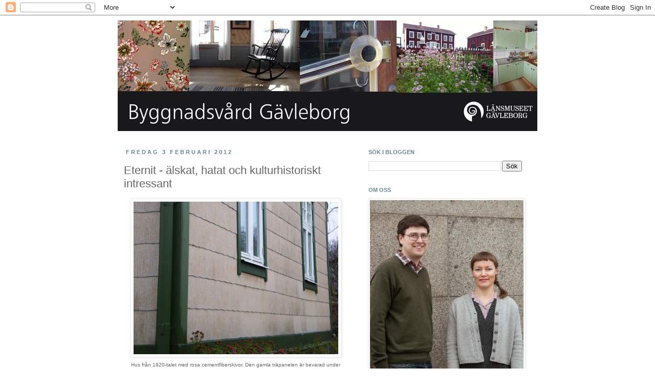

--- FILE ---
content_type: text/html; charset=UTF-8
request_url: https://byggnadsvardgavleborg.blogspot.com/2012/02/eternit-alskat-hatat-och.html
body_size: 18530
content:
<!DOCTYPE html>
<html class='v2' dir='ltr' lang='sv'>
<head>
<link href='https://www.blogger.com/static/v1/widgets/4128112664-css_bundle_v2.css' rel='stylesheet' type='text/css'/>
<meta content='width=1100' name='viewport'/>
<meta content='text/html; charset=UTF-8' http-equiv='Content-Type'/>
<meta content='blogger' name='generator'/>
<link href='https://byggnadsvardgavleborg.blogspot.com/favicon.ico' rel='icon' type='image/x-icon'/>
<link href='http://byggnadsvardgavleborg.blogspot.com/2012/02/eternit-alskat-hatat-och.html' rel='canonical'/>
<link rel="alternate" type="application/atom+xml" title="Byggnadsvård Gävleborg - Atom" href="https://byggnadsvardgavleborg.blogspot.com/feeds/posts/default" />
<link rel="alternate" type="application/rss+xml" title="Byggnadsvård Gävleborg - RSS" href="https://byggnadsvardgavleborg.blogspot.com/feeds/posts/default?alt=rss" />
<link rel="service.post" type="application/atom+xml" title="Byggnadsvård Gävleborg - Atom" href="https://www.blogger.com/feeds/1417883970795320005/posts/default" />

<link rel="alternate" type="application/atom+xml" title="Byggnadsvård Gävleborg - Atom" href="https://byggnadsvardgavleborg.blogspot.com/feeds/6295777471575540179/comments/default" />
<!--Can't find substitution for tag [blog.ieCssRetrofitLinks]-->
<link href='https://blogger.googleusercontent.com/img/b/R29vZ2xl/AVvXsEgLYEVDJ9Y7rFbXz6nA97Gm0ix1aTOL46nnwBCf1o61NZETwYvw1wKJvNPfWTYrsXtM7mhB0MBjNMywpVGJNpCon3FF7059XZl9jCvksqGeoHDCkc-2u_CxKaXG7s048EqryzmpOY0kod4/s400/DSCN5638+-+Kopia.JPG' rel='image_src'/>
<meta content='http://byggnadsvardgavleborg.blogspot.com/2012/02/eternit-alskat-hatat-och.html' property='og:url'/>
<meta content='Eternit - älskat, hatat och kulturhistoriskt intressant' property='og:title'/>
<meta content='Hus från 1920-talet med rosa cementfiberskivor. Den gamla träpanelen är bevarad under skivorna. Hör du till dem som tycker att eternit är bl...' property='og:description'/>
<meta content='https://blogger.googleusercontent.com/img/b/R29vZ2xl/AVvXsEgLYEVDJ9Y7rFbXz6nA97Gm0ix1aTOL46nnwBCf1o61NZETwYvw1wKJvNPfWTYrsXtM7mhB0MBjNMywpVGJNpCon3FF7059XZl9jCvksqGeoHDCkc-2u_CxKaXG7s048EqryzmpOY0kod4/w1200-h630-p-k-no-nu/DSCN5638+-+Kopia.JPG' property='og:image'/>
<title>Byggnadsvård Gävleborg: Eternit - älskat, hatat och kulturhistoriskt intressant</title>
<style id='page-skin-1' type='text/css'><!--
/*
-----------------------------------------------
Blogger Template Style
Name:     Simple
Designer: Josh Peterson
URL:      www.noaesthetic.com
----------------------------------------------- */
/* Variable definitions
====================
<Variable name="keycolor" description="Main Color" type="color" default="#66bbdd"/>
<Group description="Page Text" selector="body">
<Variable name="body.font" description="Font" type="font"
default="normal normal 12px Arial, Tahoma, Helvetica, FreeSans, sans-serif"/>
<Variable name="body.text.color" description="Text Color" type="color" default="#222222"/>
</Group>
<Group description="Backgrounds" selector=".body-fauxcolumns-outer">
<Variable name="body.background.color" description="Outer Background" type="color" default="#66bbdd"/>
<Variable name="content.background.color" description="Main Background" type="color" default="#ffffff"/>
<Variable name="header.background.color" description="Header Background" type="color" default="transparent"/>
</Group>
<Group description="Links" selector=".main-outer">
<Variable name="link.color" description="Link Color" type="color" default="#2288bb"/>
<Variable name="link.visited.color" description="Visited Color" type="color" default="#888888"/>
<Variable name="link.hover.color" description="Hover Color" type="color" default="#33aaff"/>
</Group>
<Group description="Blog Title" selector=".header h1">
<Variable name="header.font" description="Font" type="font"
default="normal normal 60px Arial, Tahoma, Helvetica, FreeSans, sans-serif"/>
<Variable name="header.text.color" description="Title Color" type="color" default="#3399bb" />
</Group>
<Group description="Blog Description" selector=".header .description">
<Variable name="description.text.color" description="Description Color" type="color"
default="#777777" />
</Group>
<Group description="Tabs Text" selector=".tabs-inner .widget li a">
<Variable name="tabs.font" description="Font" type="font"
default="normal normal 14px Arial, Tahoma, Helvetica, FreeSans, sans-serif"/>
<Variable name="tabs.text.color" description="Text Color" type="color" default="#999999"/>
<Variable name="tabs.selected.text.color" description="Selected Color" type="color" default="#000000"/>
</Group>
<Group description="Tabs Background" selector=".tabs-outer .PageList">
<Variable name="tabs.background.color" description="Background Color" type="color" default="#f5f5f5"/>
<Variable name="tabs.selected.background.color" description="Selected Color" type="color" default="#eeeeee"/>
</Group>
<Group description="Post Title" selector="h3.post-title, .comments h4">
<Variable name="post.title.font" description="Font" type="font"
default="normal normal 22px Arial, Tahoma, Helvetica, FreeSans, sans-serif"/>
</Group>
<Group description="Date Header" selector=".date-header">
<Variable name="date.header.color" description="Text Color" type="color"
default="#666666"/>
<Variable name="date.header.background.color" description="Background Color" type="color"
default="transparent"/>
</Group>
<Group description="Post Footer" selector=".post-footer">
<Variable name="post.footer.text.color" description="Text Color" type="color" default="#666666"/>
<Variable name="post.footer.background.color" description="Background Color" type="color"
default="#f9f9f9"/>
<Variable name="post.footer.border.color" description="Shadow Color" type="color" default="#eeeeee"/>
</Group>
<Group description="Gadgets" selector="h2">
<Variable name="widget.title.font" description="Title Font" type="font"
default="normal bold 11px Arial, Tahoma, Helvetica, FreeSans, sans-serif"/>
<Variable name="widget.title.text.color" description="Title Color" type="color" default="#000000"/>
<Variable name="widget.alternate.text.color" description="Alternate Color" type="color" default="#999999"/>
</Group>
<Group description="Images" selector=".main-inner">
<Variable name="image.background.color" description="Background Color" type="color" default="#ffffff"/>
<Variable name="image.border.color" description="Border Color" type="color" default="#eeeeee"/>
<Variable name="image.text.color" description="Caption Text Color" type="color" default="#666666"/>
</Group>
<Group description="Accents" selector=".content-inner">
<Variable name="body.rule.color" description="Separator Line Color" type="color" default="#eeeeee"/>
<Variable name="tabs.border.color" description="Tabs Border Color" type="color" default="transparent"/>
</Group>
<Variable name="body.background" description="Body Background" type="background"
color="#ffffff" default="$(color) none repeat scroll top left"/>
<Variable name="body.background.override" description="Body Background Override" type="string" default=""/>
<Variable name="body.background.gradient.cap" description="Body Gradient Cap" type="url"
default="url(//www.blogblog.com/1kt/simple/gradients_light.png)"/>
<Variable name="body.background.gradient.tile" description="Body Gradient Tile" type="url"
default="url(//www.blogblog.com/1kt/simple/body_gradient_tile_light.png)"/>
<Variable name="content.background.color.selector" description="Content Background Color Selector" type="string" default=".content-inner"/>
<Variable name="content.padding" description="Content Padding" type="length" default="10px"/>
<Variable name="content.padding.horizontal" description="Content Horizontal Padding" type="length" default="10px"/>
<Variable name="content.shadow.spread" description="Content Shadow Spread" type="length" default="40px"/>
<Variable name="content.shadow.spread.webkit" description="Content Shadow Spread (WebKit)" type="length" default="5px"/>
<Variable name="content.shadow.spread.ie" description="Content Shadow Spread (IE)" type="length" default="10px"/>
<Variable name="main.border.width" description="Main Border Width" type="length" default="0"/>
<Variable name="header.background.gradient" description="Header Gradient" type="url" default="none"/>
<Variable name="header.shadow.offset.left" description="Header Shadow Offset Left" type="length" default="-1px"/>
<Variable name="header.shadow.offset.top" description="Header Shadow Offset Top" type="length" default="-1px"/>
<Variable name="header.shadow.spread" description="Header Shadow Spread" type="length" default="1px"/>
<Variable name="header.padding" description="Header Padding" type="length" default="30px"/>
<Variable name="header.border.size" description="Header Border Size" type="length" default="1px"/>
<Variable name="header.bottom.border.size" description="Header Bottom Border Size" type="length" default="1px"/>
<Variable name="header.border.horizontalsize" description="Header Horizontal Border Size" type="length" default="0"/>
<Variable name="description.text.size" description="Description Text Size" type="string" default="140%"/>
<Variable name="tabs.margin.top" description="Tabs Margin Top" type="length" default="0" />
<Variable name="tabs.margin.side" description="Tabs Side Margin" type="length" default="30px" />
<Variable name="tabs.background.gradient" description="Tabs Background Gradient" type="url"
default="url(//www.blogblog.com/1kt/simple/gradients_light.png)"/>
<Variable name="tabs.border.width" description="Tabs Border Width" type="length" default="1px"/>
<Variable name="tabs.bevel.border.width" description="Tabs Bevel Border Width" type="length" default="1px"/>
<Variable name="date.header.padding" description="Date Header Padding" type="string" default="inherit"/>
<Variable name="date.header.letterspacing" description="Date Header Letter Spacing" type="string" default="inherit"/>
<Variable name="date.header.margin" description="Date Header Margin" type="string" default="inherit"/>
<Variable name="post.margin.bottom" description="Post Bottom Margin" type="length" default="25px"/>
<Variable name="image.border.small.size" description="Image Border Small Size" type="length" default="2px"/>
<Variable name="image.border.large.size" description="Image Border Large Size" type="length" default="5px"/>
<Variable name="page.width.selector" description="Page Width Selector" type="string" default=".region-inner"/>
<Variable name="page.width" description="Page Width" type="string" default="auto"/>
<Variable name="main.section.margin" description="Main Section Margin" type="length" default="15px"/>
<Variable name="main.padding" description="Main Padding" type="length" default="15px"/>
<Variable name="main.padding.top" description="Main Padding Top" type="length" default="30px"/>
<Variable name="main.padding.bottom" description="Main Padding Bottom" type="length" default="30px"/>
<Variable name="paging.background"
color="#ffffff"
description="Background of blog paging area" type="background"
default="transparent none no-repeat scroll top center"/>
<Variable name="footer.bevel" description="Bevel border length of footer" type="length" default="0"/>
<Variable name="mobile.background.overlay" description="Mobile Background Overlay" type="string"
default="transparent none repeat scroll top left"/>
<Variable name="mobile.background.size" description="Mobile Background Size" type="string" default="auto"/>
<Variable name="mobile.button.color" description="Mobile Button Color" type="color" default="#ffffff" />
<Variable name="startSide" description="Side where text starts in blog language" type="automatic" default="left"/>
<Variable name="endSide" description="Side where text ends in blog language" type="automatic" default="right"/>
*/
/* Content
----------------------------------------------- */
body, .body-fauxcolumn-outer {
font: normal normal 12px 'Trebuchet MS', Trebuchet, Verdana, sans-serif;
color: #666666;
background: #ffffff none repeat scroll top left;
padding: 0 0 0 0;
}
html body .region-inner {
min-width: 0;
max-width: 100%;
width: auto;
}
a:link {
text-decoration:none;
color: #882c17;
}
a:visited {
text-decoration:none;
color: #888888;
}
a:hover {
text-decoration:underline;
color: #33aaff;
}
.body-fauxcolumn-outer .fauxcolumn-inner {
background: transparent none repeat scroll top left;
_background-image: none;
}
.body-fauxcolumn-outer .cap-top {
position: absolute;
z-index: 1;
height: 400px;
width: 100%;
background: #ffffff none repeat scroll top left;
}
.body-fauxcolumn-outer .cap-top .cap-left {
width: 100%;
background: transparent none repeat-x scroll top left;
_background-image: none;
}
.content-outer {
-moz-box-shadow: 0 0 0 rgba(0, 0, 0, .15);
-webkit-box-shadow: 0 0 0 rgba(0, 0, 0, .15);
-goog-ms-box-shadow: 0 0 0 #333333;
box-shadow: 0 0 0 rgba(0, 0, 0, .15);
margin-bottom: 1px;
}
.content-inner {
padding: 10px 40px;
}
.content-inner {
background-color: #ffffff;
}
/* Header
----------------------------------------------- */
.header-outer {
background: transparent none repeat-x scroll 0 -400px;
_background-image: none;
}
.Header h1 {
font: normal normal 40px 'Trebuchet MS',Trebuchet,Verdana,sans-serif;
color: #000000;
text-shadow: 0 0 0 rgba(0, 0, 0, .2);
}
.Header h1 a {
color: #000000;
}
.Header .description {
font-size: 18px;
color: #000000;
}
.header-inner .Header .titlewrapper {
padding: 22px 0;
}
.header-inner .Header .descriptionwrapper {
padding: 0 0;
}
/* Tabs
----------------------------------------------- */
.tabs-inner .section:first-child {
border-top: 0 solid #dddddd;
}
.tabs-inner .section:first-child ul {
margin-top: -1px;
border-top: 1px solid #dddddd;
border-left: 1px solid #dddddd;
border-right: 1px solid #dddddd;
}
.tabs-inner .widget ul {
background: transparent none repeat-x scroll 0 -800px;
_background-image: none;
border-bottom: 1px solid #dddddd;
margin-top: 0;
margin-left: -30px;
margin-right: -30px;
}
.tabs-inner .widget li a {
display: inline-block;
padding: .6em 1em;
font: normal normal 12px 'Trebuchet MS', Trebuchet, Verdana, sans-serif;
color: #000000;
border-left: 1px solid #ffffff;
border-right: 1px solid #dddddd;
}
.tabs-inner .widget li:first-child a {
border-left: none;
}
.tabs-inner .widget li.selected a, .tabs-inner .widget li a:hover {
color: #000000;
background-color: #eeeeee;
text-decoration: none;
}
/* Columns
----------------------------------------------- */
.main-outer {
border-top: 0 solid transparent;
}
.fauxcolumn-left-outer .fauxcolumn-inner {
border-right: 1px solid transparent;
}
.fauxcolumn-right-outer .fauxcolumn-inner {
border-left: 1px solid transparent;
}
/* Headings
----------------------------------------------- */
h2 {
margin: 0 0 1em 0;
font: normal bold 11px 'Trebuchet MS',Trebuchet,Verdana,sans-serif;
color: #68878c;
text-transform: uppercase;
}
/* Widgets
----------------------------------------------- */
.widget .zippy {
color: #999999;
text-shadow: 2px 2px 1px rgba(0, 0, 0, .1);
}
.widget .popular-posts ul {
list-style: none;
}
/* Posts
----------------------------------------------- */
.date-header span {
background-color: transparent;
color: #68848c;
padding: 0.4em;
letter-spacing: 3px;
margin: inherit;
}
.main-inner {
padding-top: 35px;
padding-bottom: 65px;
}
.main-inner .column-center-inner {
padding: 0 0;
}
.main-inner .column-center-inner .section {
margin: 0 1em;
}
.post {
margin: 0 0 45px 0;
}
h3.post-title, .comments h4 {
font: normal normal 22px 'Trebuchet MS',Trebuchet,Verdana,sans-serif;
margin: .75em 0 0;
}
.post-body {
font-size: 110%;
line-height: 1.4;
position: relative;
}
.post-body img, .post-body .tr-caption-container, .Profile img, .Image img,
.BlogList .item-thumbnail img {
padding: 2px;
background: #ffffff;
border: 1px solid #eeeeee;
-moz-box-shadow: 1px 1px 5px rgba(0, 0, 0, .1);
-webkit-box-shadow: 1px 1px 5px rgba(0, 0, 0, .1);
box-shadow: 1px 1px 5px rgba(0, 0, 0, .1);
}
.post-body img, .post-body .tr-caption-container {
padding: 5px;
}
.post-body .tr-caption-container {
color: #666666;
}
.post-body .tr-caption-container img {
padding: 0;
background: transparent;
border: none;
-moz-box-shadow: 0 0 0 rgba(0, 0, 0, .1);
-webkit-box-shadow: 0 0 0 rgba(0, 0, 0, .1);
box-shadow: 0 0 0 rgba(0, 0, 0, .1);
}
.post-header {
margin: 0 0 1.5em;
line-height: 1.6;
font-size: 90%;
}
.post-footer {
margin: 20px -2px 0;
padding: 5px 10px;
color: #666666;
background-color: #eeeeee;
border-bottom: 1px solid #eeeeee;
line-height: 1.6;
font-size: 90%;
}
#comments .comment-author {
padding-top: 1.5em;
border-top: 1px solid transparent;
background-position: 0 1.5em;
}
#comments .comment-author:first-child {
padding-top: 0;
border-top: none;
}
.avatar-image-container {
margin: .2em 0 0;
}
#comments .avatar-image-container img {
border: 1px solid #eeeeee;
}
/* Comments
----------------------------------------------- */
.comments .comments-content .icon.blog-author {
background-repeat: no-repeat;
background-image: url([data-uri]);
}
.comments .comments-content .loadmore a {
border-top: 1px solid #999999;
border-bottom: 1px solid #999999;
}
.comments .comment-thread.inline-thread {
background-color: #eeeeee;
}
.comments .continue {
border-top: 2px solid #999999;
}
/* Accents
---------------------------------------------- */
.section-columns td.columns-cell {
border-left: 1px solid transparent;
}
.blog-pager {
background: transparent url(//www.blogblog.com/1kt/simple/paging_dot.png) repeat-x scroll top center;
}
.blog-pager-older-link, .home-link,
.blog-pager-newer-link {
background-color: #ffffff;
padding: 5px;
}
.footer-outer {
border-top: 1px dashed #bbbbbb;
}
/* Mobile
----------------------------------------------- */
body.mobile  {
background-size: auto;
}
.mobile .body-fauxcolumn-outer {
background: transparent none repeat scroll top left;
}
.mobile .body-fauxcolumn-outer .cap-top {
background-size: 100% auto;
}
.mobile .content-outer {
-webkit-box-shadow: 0 0 3px rgba(0, 0, 0, .15);
box-shadow: 0 0 3px rgba(0, 0, 0, .15);
padding: 0 0;
}
body.mobile .AdSense {
margin: 0 -0;
}
.mobile .tabs-inner .widget ul {
margin-left: 0;
margin-right: 0;
}
.mobile .post {
margin: 0;
}
.mobile .main-inner .column-center-inner .section {
margin: 0;
}
.mobile .date-header span {
padding: 0.1em 10px;
margin: 0 -10px;
}
.mobile h3.post-title {
margin: 0;
}
.mobile .blog-pager {
background: transparent none no-repeat scroll top center;
}
.mobile .footer-outer {
border-top: none;
}
.mobile .main-inner, .mobile .footer-inner {
background-color: #ffffff;
}
.mobile-index-contents {
color: #666666;
}
.mobile-link-button {
background-color: #882c17;
}
.mobile-link-button a:link, .mobile-link-button a:visited {
color: #ffffff;
}
.mobile .tabs-inner .section:first-child {
border-top: none;
}
.mobile .tabs-inner .PageList .widget-content {
background-color: #eeeeee;
color: #000000;
border-top: 1px solid #dddddd;
border-bottom: 1px solid #dddddd;
}
.mobile .tabs-inner .PageList .widget-content .pagelist-arrow {
border-left: 1px solid #dddddd;
}

--></style>
<style id='template-skin-1' type='text/css'><!--
body {
min-width: 900px;
}
.content-outer, .content-fauxcolumn-outer, .region-inner {
min-width: 900px;
max-width: 900px;
_width: 900px;
}
.main-inner .columns {
padding-left: 0;
padding-right: 360px;
}
.main-inner .fauxcolumn-center-outer {
left: 0;
right: 360px;
/* IE6 does not respect left and right together */
_width: expression(this.parentNode.offsetWidth -
parseInt("0") -
parseInt("360px") + 'px');
}
.main-inner .fauxcolumn-left-outer {
width: 0;
}
.main-inner .fauxcolumn-right-outer {
width: 360px;
}
.main-inner .column-left-outer {
width: 0;
right: 100%;
margin-left: -0;
}
.main-inner .column-right-outer {
width: 360px;
margin-right: -360px;
}
#layout {
min-width: 0;
}
#layout .content-outer {
min-width: 0;
width: 800px;
}
#layout .region-inner {
min-width: 0;
width: auto;
}
body#layout div.add_widget {
padding: 8px;
}
body#layout div.add_widget a {
margin-left: 32px;
}
--></style>
<script type='text/javascript'>
        (function(i,s,o,g,r,a,m){i['GoogleAnalyticsObject']=r;i[r]=i[r]||function(){
        (i[r].q=i[r].q||[]).push(arguments)},i[r].l=1*new Date();a=s.createElement(o),
        m=s.getElementsByTagName(o)[0];a.async=1;a.src=g;m.parentNode.insertBefore(a,m)
        })(window,document,'script','https://www.google-analytics.com/analytics.js','ga');
        ga('create', 'UA-26148785-1', 'auto', 'blogger');
        ga('blogger.send', 'pageview');
      </script>
<link href='https://www.blogger.com/dyn-css/authorization.css?targetBlogID=1417883970795320005&amp;zx=5e0d4316-655d-4ee0-8bb9-39c61514c60f' media='none' onload='if(media!=&#39;all&#39;)media=&#39;all&#39;' rel='stylesheet'/><noscript><link href='https://www.blogger.com/dyn-css/authorization.css?targetBlogID=1417883970795320005&amp;zx=5e0d4316-655d-4ee0-8bb9-39c61514c60f' rel='stylesheet'/></noscript>
<meta name='google-adsense-platform-account' content='ca-host-pub-1556223355139109'/>
<meta name='google-adsense-platform-domain' content='blogspot.com'/>

</head>
<body class='loading'>
<div class='navbar section' id='navbar' name='Navbar'><div class='widget Navbar' data-version='1' id='Navbar1'><script type="text/javascript">
    function setAttributeOnload(object, attribute, val) {
      if(window.addEventListener) {
        window.addEventListener('load',
          function(){ object[attribute] = val; }, false);
      } else {
        window.attachEvent('onload', function(){ object[attribute] = val; });
      }
    }
  </script>
<div id="navbar-iframe-container"></div>
<script type="text/javascript" src="https://apis.google.com/js/platform.js"></script>
<script type="text/javascript">
      gapi.load("gapi.iframes:gapi.iframes.style.bubble", function() {
        if (gapi.iframes && gapi.iframes.getContext) {
          gapi.iframes.getContext().openChild({
              url: 'https://www.blogger.com/navbar/1417883970795320005?po\x3d6295777471575540179\x26origin\x3dhttps://byggnadsvardgavleborg.blogspot.com',
              where: document.getElementById("navbar-iframe-container"),
              id: "navbar-iframe"
          });
        }
      });
    </script><script type="text/javascript">
(function() {
var script = document.createElement('script');
script.type = 'text/javascript';
script.src = '//pagead2.googlesyndication.com/pagead/js/google_top_exp.js';
var head = document.getElementsByTagName('head')[0];
if (head) {
head.appendChild(script);
}})();
</script>
</div></div>
<div class='body-fauxcolumns'>
<div class='fauxcolumn-outer body-fauxcolumn-outer'>
<div class='cap-top'>
<div class='cap-left'></div>
<div class='cap-right'></div>
</div>
<div class='fauxborder-left'>
<div class='fauxborder-right'></div>
<div class='fauxcolumn-inner'>
</div>
</div>
<div class='cap-bottom'>
<div class='cap-left'></div>
<div class='cap-right'></div>
</div>
</div>
</div>
<div class='content'>
<div class='content-fauxcolumns'>
<div class='fauxcolumn-outer content-fauxcolumn-outer'>
<div class='cap-top'>
<div class='cap-left'></div>
<div class='cap-right'></div>
</div>
<div class='fauxborder-left'>
<div class='fauxborder-right'></div>
<div class='fauxcolumn-inner'>
</div>
</div>
<div class='cap-bottom'>
<div class='cap-left'></div>
<div class='cap-right'></div>
</div>
</div>
</div>
<div class='content-outer'>
<div class='content-cap-top cap-top'>
<div class='cap-left'></div>
<div class='cap-right'></div>
</div>
<div class='fauxborder-left content-fauxborder-left'>
<div class='fauxborder-right content-fauxborder-right'></div>
<div class='content-inner'>
<header>
<div class='header-outer'>
<div class='header-cap-top cap-top'>
<div class='cap-left'></div>
<div class='cap-right'></div>
</div>
<div class='fauxborder-left header-fauxborder-left'>
<div class='fauxborder-right header-fauxborder-right'></div>
<div class='region-inner header-inner'>
<div class='header section' id='header' name='Rubrik'><div class='widget Header' data-version='1' id='Header1'>
<div id='header-inner'>
<a href='https://byggnadsvardgavleborg.blogspot.com/' style='display: block'>
<img alt='Byggnadsvård Gävleborg' height='216px; ' id='Header1_headerimg' src='https://blogger.googleusercontent.com/img/b/R29vZ2xl/AVvXsEjkSwY_lect8yAmjFmbSMSjrKk1sFE7KhYa1GYZlBtJjYWJj36-n9Ht2SCSqJVnZ5XIAODIdGT70ByfSWv6v1aQDvCigSa7ENwOvTXODWTBxTksR_dvDZnCoYyDYgD8JlA8D_V4N4hJTJrS/s1600/Blogghuvud.jpg' style='display: block' width='830px; '/>
</a>
</div>
</div></div>
</div>
</div>
<div class='header-cap-bottom cap-bottom'>
<div class='cap-left'></div>
<div class='cap-right'></div>
</div>
</div>
</header>
<div class='tabs-outer'>
<div class='tabs-cap-top cap-top'>
<div class='cap-left'></div>
<div class='cap-right'></div>
</div>
<div class='fauxborder-left tabs-fauxborder-left'>
<div class='fauxborder-right tabs-fauxborder-right'></div>
<div class='region-inner tabs-inner'>
<div class='tabs no-items section' id='crosscol' name='Alla kolumner'></div>
<div class='tabs no-items section' id='crosscol-overflow' name='Cross-Column 2'></div>
</div>
</div>
<div class='tabs-cap-bottom cap-bottom'>
<div class='cap-left'></div>
<div class='cap-right'></div>
</div>
</div>
<div class='main-outer'>
<div class='main-cap-top cap-top'>
<div class='cap-left'></div>
<div class='cap-right'></div>
</div>
<div class='fauxborder-left main-fauxborder-left'>
<div class='fauxborder-right main-fauxborder-right'></div>
<div class='region-inner main-inner'>
<div class='columns fauxcolumns'>
<div class='fauxcolumn-outer fauxcolumn-center-outer'>
<div class='cap-top'>
<div class='cap-left'></div>
<div class='cap-right'></div>
</div>
<div class='fauxborder-left'>
<div class='fauxborder-right'></div>
<div class='fauxcolumn-inner'>
</div>
</div>
<div class='cap-bottom'>
<div class='cap-left'></div>
<div class='cap-right'></div>
</div>
</div>
<div class='fauxcolumn-outer fauxcolumn-left-outer'>
<div class='cap-top'>
<div class='cap-left'></div>
<div class='cap-right'></div>
</div>
<div class='fauxborder-left'>
<div class='fauxborder-right'></div>
<div class='fauxcolumn-inner'>
</div>
</div>
<div class='cap-bottom'>
<div class='cap-left'></div>
<div class='cap-right'></div>
</div>
</div>
<div class='fauxcolumn-outer fauxcolumn-right-outer'>
<div class='cap-top'>
<div class='cap-left'></div>
<div class='cap-right'></div>
</div>
<div class='fauxborder-left'>
<div class='fauxborder-right'></div>
<div class='fauxcolumn-inner'>
</div>
</div>
<div class='cap-bottom'>
<div class='cap-left'></div>
<div class='cap-right'></div>
</div>
</div>
<!-- corrects IE6 width calculation -->
<div class='columns-inner'>
<div class='column-center-outer'>
<div class='column-center-inner'>
<div class='main section' id='main' name='Huvudsektion'><div class='widget Blog' data-version='1' id='Blog1'>
<div class='blog-posts hfeed'>

          <div class="date-outer">
        
<h2 class='date-header'><span>fredag 3 februari 2012</span></h2>

          <div class="date-posts">
        
<div class='post-outer'>
<div class='post hentry uncustomized-post-template' itemprop='blogPost' itemscope='itemscope' itemtype='http://schema.org/BlogPosting'>
<meta content='https://blogger.googleusercontent.com/img/b/R29vZ2xl/AVvXsEgLYEVDJ9Y7rFbXz6nA97Gm0ix1aTOL46nnwBCf1o61NZETwYvw1wKJvNPfWTYrsXtM7mhB0MBjNMywpVGJNpCon3FF7059XZl9jCvksqGeoHDCkc-2u_CxKaXG7s048EqryzmpOY0kod4/s400/DSCN5638+-+Kopia.JPG' itemprop='image_url'/>
<meta content='1417883970795320005' itemprop='blogId'/>
<meta content='6295777471575540179' itemprop='postId'/>
<a name='6295777471575540179'></a>
<h3 class='post-title entry-title' itemprop='name'>
Eternit - älskat, hatat och kulturhistoriskt intressant
</h3>
<div class='post-header'>
<div class='post-header-line-1'></div>
</div>
<div class='post-body entry-content' id='post-body-6295777471575540179' itemprop='description articleBody'>
<div class="separator" style="clear: both; text-align: center;"><a href="https://blogger.googleusercontent.com/img/b/R29vZ2xl/AVvXsEgLYEVDJ9Y7rFbXz6nA97Gm0ix1aTOL46nnwBCf1o61NZETwYvw1wKJvNPfWTYrsXtM7mhB0MBjNMywpVGJNpCon3FF7059XZl9jCvksqGeoHDCkc-2u_CxKaXG7s048EqryzmpOY0kod4/s1600/DSCN5638+-+Kopia.JPG" imageanchor="1" style="margin-left: 1em; margin-right: 1em;"><img border="0" height="298" sda="true" src="https://blogger.googleusercontent.com/img/b/R29vZ2xl/AVvXsEgLYEVDJ9Y7rFbXz6nA97Gm0ix1aTOL46nnwBCf1o61NZETwYvw1wKJvNPfWTYrsXtM7mhB0MBjNMywpVGJNpCon3FF7059XZl9jCvksqGeoHDCkc-2u_CxKaXG7s048EqryzmpOY0kod4/s400/DSCN5638+-+Kopia.JPG" width="400" /></a></div><div class="separator" style="clear: both; text-align: center;"><span style="font-size: x-small;">Hus från 1920-talet&nbsp;med rosa&nbsp;cementfiberskivor.&nbsp;Den gamla träpanelen är bevarad under skivorna.</span></div>Hör du till dem som tycker att eternit är bland det coolaste som finns? Eller är du en av dem som får obehagliga&nbsp;rysningar av materialet? Det hör inte till vardagen att vi byggnadsantikvarier får ärenden angående eternithus.&nbsp;Troligtvis för att många har svårt att&nbsp;tänka sig att det skulle kunna finnas något intressant eller värdefullt ur kulturhistorisk synpunkt med dessa cementfiberskivor.&nbsp;Men det gör det! Eternit&nbsp;är sannerligen en del av arkitekturhistorien, oavsett om man tycker det är snyggt eller fult.&nbsp;Men eftersom många ogillar plattorna, kläs fler och fler hus om och fasadmaterialet börjar faktiskt bli utrotningshotat.<br />
<br />
<div class="separator" style="clear: both; text-align: center;"><a href="https://blogger.googleusercontent.com/img/b/R29vZ2xl/AVvXsEjvUgjsgiNbudc0bnzDtbWzazhpZN-AZkTvYt7COXxbElFLXO2JIITslMD_Vs2nhMIMvpx6XyBnQAAJqiX51SEaLeoL627Io50MFOhEtPzdiaHTvau0kYrLBMQNJo2zJejA7haH-JsG6Gg/s1600/DSCN5701+-+Kopia.JPG" imageanchor="1" style="margin-left: 1em; margin-right: 1em;"><img border="0" height="300" sda="true" src="https://blogger.googleusercontent.com/img/b/R29vZ2xl/AVvXsEjvUgjsgiNbudc0bnzDtbWzazhpZN-AZkTvYt7COXxbElFLXO2JIITslMD_Vs2nhMIMvpx6XyBnQAAJqiX51SEaLeoL627Io50MFOhEtPzdiaHTvau0kYrLBMQNJo2zJejA7haH-JsG6Gg/s400/DSCN5701+-+Kopia.JPG" width="400" /></a></div><div class="separator" style="clear: both; text-align: center;"><span style="font-size: x-small;">Ovanlig typ av cementfiberskiva. Stort format och en infärgning&nbsp;i mönster som ska ge illusionen&nbsp;av att ytan har struktur, men i verkligheten är den alldeles slät.&nbsp;</span></div><br />
<br />
<div class="separator" style="clear: both; text-align: center;"><a href="https://blogger.googleusercontent.com/img/b/R29vZ2xl/AVvXsEjGBlSz3K0ilVbYCAPuQyX6XcQaHMOHJJT1HJOb8DbtbQFo1MJDrgEDDUMsnR68lwLWVhlntV9-UBpbyKqqovU3tCVcijF9gxtJlsBb42-HQX7cYyleH23KWueHbg_EgBCme4Qwm703phc/s1600/DSCN5697-kopia.JPG" imageanchor="1" style="margin-left: 1em; margin-right: 1em;"><img border="0" height="282" sda="true" src="https://blogger.googleusercontent.com/img/b/R29vZ2xl/AVvXsEjGBlSz3K0ilVbYCAPuQyX6XcQaHMOHJJT1HJOb8DbtbQFo1MJDrgEDDUMsnR68lwLWVhlntV9-UBpbyKqqovU3tCVcijF9gxtJlsBb42-HQX7cYyleH23KWueHbg_EgBCme4Qwm703phc/s400/DSCN5697-kopia.JPG" width="400" /></a><span style="font-size: x-small;"></span></div><div class="separator" style="clear: both; text-align: center;"><span style="font-size: x-small;">Hus från omkring 1940-50-talet med grå eternitplattor. Kanske har huset haft eternit redan från början?</span></div><div class="separator" style="clear: both; text-align: center;"><a href="https://blogger.googleusercontent.com/img/b/R29vZ2xl/AVvXsEhCw4fS3PZKGoNIU6kReIGoYjPGLRpI_T7iTsFd0sWXBPywCznAXpmKk2DAjXtVG1U-yyyAseaPu_nyLf0PqiT9jRXJ-_ekVRTpUryuaNh16jFFdO_8o6iCAKNCoLtUQ12YuXp3s6buhY4/s1600/DSCN5685+-+Kopia.jpg" imageanchor="1" style="margin-left: 1em; margin-right: 1em;"><img border="0" height="300" sda="true" src="https://blogger.googleusercontent.com/img/b/R29vZ2xl/AVvXsEhCw4fS3PZKGoNIU6kReIGoYjPGLRpI_T7iTsFd0sWXBPywCznAXpmKk2DAjXtVG1U-yyyAseaPu_nyLf0PqiT9jRXJ-_ekVRTpUryuaNh16jFFdO_8o6iCAKNCoLtUQ12YuXp3s6buhY4/s400/DSCN5685+-+Kopia.jpg" width="400" /></a></div><div class="separator" style="clear: both; text-align: center;"><span style="font-size: x-small;">Tittar man närmare på vissa cementskivorskivor ser man att de har ett mönster som imiterar trä.</span></div><div class="separator" style="clear: both; text-align: left;">Med anledning av att journalisten Elisabet Aagard håller på att skriva en bok om eternit blev vi kontaktade av P4 Kulturs Stefan Westrin för att göra ett radioreportage om detta för många provocerande&nbsp;fasadmaterial. Erika tog med Elisabet och Stefan på en roadtrip till några av de få hus med eternitplattor som finns kvar omkring Gävle. Radioreportaget sänds ut i etern söndag den 5 februari kl 08:05, men redan nu kan du gå in hemsidan och både lyssna och titta på bilder. Gör det - klicka <a href="http://sverigesradio.se/sida/artikel.aspx?programid=3861&amp;artikel=4898281" target="_blank">HÄR!</a></div>
<div style='clear: both;'></div>
</div>
<div class='post-footer'>
<div class='post-footer-line post-footer-line-1'>
<span class='post-author vcard'>
Upplagd av
<span class='fn' itemprop='author' itemscope='itemscope' itemtype='http://schema.org/Person'>
<meta content='https://www.blogger.com/profile/15882680698145128300' itemprop='url'/>
<a class='g-profile' href='https://www.blogger.com/profile/15882680698145128300' rel='author' title='author profile'>
<span itemprop='name'>Erika Åberg</span>
</a>
</span>
</span>
<span class='post-timestamp'>
kl.
<meta content='http://byggnadsvardgavleborg.blogspot.com/2012/02/eternit-alskat-hatat-och.html' itemprop='url'/>
<a class='timestamp-link' href='https://byggnadsvardgavleborg.blogspot.com/2012/02/eternit-alskat-hatat-och.html' rel='bookmark' title='permanent link'><abbr class='published' itemprop='datePublished' title='2012-02-03T16:19:00+01:00'>16:19</abbr></a>
</span>
<span class='post-comment-link'>
</span>
<span class='post-icons'>
<span class='item-action'>
<a href='https://www.blogger.com/email-post/1417883970795320005/6295777471575540179' title='Skicka inlägg'>
<img alt='' class='icon-action' height='13' src='https://resources.blogblog.com/img/icon18_email.gif' width='18'/>
</a>
</span>
<span class='item-control blog-admin pid-454595113'>
<a href='https://www.blogger.com/post-edit.g?blogID=1417883970795320005&postID=6295777471575540179&from=pencil' title='Redigera inlägg'>
<img alt='' class='icon-action' height='18' src='https://resources.blogblog.com/img/icon18_edit_allbkg.gif' width='18'/>
</a>
</span>
</span>
<div class='post-share-buttons goog-inline-block'>
<a class='goog-inline-block share-button sb-email' href='https://www.blogger.com/share-post.g?blogID=1417883970795320005&postID=6295777471575540179&target=email' target='_blank' title='Skicka med e-post'><span class='share-button-link-text'>Skicka med e-post</span></a><a class='goog-inline-block share-button sb-blog' href='https://www.blogger.com/share-post.g?blogID=1417883970795320005&postID=6295777471575540179&target=blog' onclick='window.open(this.href, "_blank", "height=270,width=475"); return false;' target='_blank' title='BlogThis!'><span class='share-button-link-text'>BlogThis!</span></a><a class='goog-inline-block share-button sb-twitter' href='https://www.blogger.com/share-post.g?blogID=1417883970795320005&postID=6295777471575540179&target=twitter' target='_blank' title='Dela på X'><span class='share-button-link-text'>Dela på X</span></a><a class='goog-inline-block share-button sb-facebook' href='https://www.blogger.com/share-post.g?blogID=1417883970795320005&postID=6295777471575540179&target=facebook' onclick='window.open(this.href, "_blank", "height=430,width=640"); return false;' target='_blank' title='Dela på Facebook'><span class='share-button-link-text'>Dela på Facebook</span></a><a class='goog-inline-block share-button sb-pinterest' href='https://www.blogger.com/share-post.g?blogID=1417883970795320005&postID=6295777471575540179&target=pinterest' target='_blank' title='Dela på Pinterest'><span class='share-button-link-text'>Dela på Pinterest</span></a>
</div>
</div>
<div class='post-footer-line post-footer-line-2'>
<span class='post-labels'>
Ämne:
<a href='https://byggnadsvardgavleborg.blogspot.com/search/label/Arkitekturhistoria' rel='tag'>Arkitekturhistoria</a>,
<a href='https://byggnadsvardgavleborg.blogspot.com/search/label/Exteri%C3%B6r' rel='tag'>Exteriör</a>,
<a href='https://byggnadsvardgavleborg.blogspot.com/search/label/G%C3%A4vle' rel='tag'>Gävle</a>,
<a href='https://byggnadsvardgavleborg.blogspot.com/search/label/Varsamhet' rel='tag'>Varsamhet</a>
</span>
</div>
<div class='post-footer-line post-footer-line-3'>
<span class='post-location'>
</span>
</div>
</div>
</div>
<div class='comments' id='comments'>
<a name='comments'></a>
<h4>Inga kommentarer:</h4>
<div id='Blog1_comments-block-wrapper'>
<dl class='avatar-comment-indent' id='comments-block'>
</dl>
</div>
<p class='comment-footer'>
<a href='https://www.blogger.com/comment/fullpage/post/1417883970795320005/6295777471575540179' onclick='javascript:window.open(this.href, "bloggerPopup", "toolbar=0,location=0,statusbar=1,menubar=0,scrollbars=yes,width=640,height=500"); return false;'>Skicka en kommentar</a>
</p>
</div>
</div>

        </div></div>
      
</div>
<div class='blog-pager' id='blog-pager'>
<span id='blog-pager-newer-link'>
<a class='blog-pager-newer-link' href='https://byggnadsvardgavleborg.blogspot.com/2012/02/varsamt-tank.html' id='Blog1_blog-pager-newer-link' title='Senaste inlägg'>Senaste inlägg</a>
</span>
<span id='blog-pager-older-link'>
<a class='blog-pager-older-link' href='https://byggnadsvardgavleborg.blogspot.com/2012/01/vara-hus-gillar-varsam-renovering.html' id='Blog1_blog-pager-older-link' title='Äldre inlägg'>Äldre inlägg</a>
</span>
<a class='home-link' href='https://byggnadsvardgavleborg.blogspot.com/'>Startsida</a>
</div>
<div class='clear'></div>
<div class='post-feeds'>
<div class='feed-links'>
Prenumerera på:
<a class='feed-link' href='https://byggnadsvardgavleborg.blogspot.com/feeds/6295777471575540179/comments/default' target='_blank' type='application/atom+xml'>Kommentarer till inlägget (Atom)</a>
</div>
</div>
</div></div>
</div>
</div>
<div class='column-left-outer'>
<div class='column-left-inner'>
<aside>
</aside>
</div>
</div>
<div class='column-right-outer'>
<div class='column-right-inner'>
<aside>
<div class='sidebar section' id='sidebar-right-1'><div class='widget BlogSearch' data-version='1' id='BlogSearch1'>
<h2 class='title'>Sök i bloggen</h2>
<div class='widget-content'>
<div id='BlogSearch1_form'>
<form action='https://byggnadsvardgavleborg.blogspot.com/search' class='gsc-search-box' target='_top'>
<table cellpadding='0' cellspacing='0' class='gsc-search-box'>
<tbody>
<tr>
<td class='gsc-input'>
<input autocomplete='off' class='gsc-input' name='q' size='10' title='search' type='text' value=''/>
</td>
<td class='gsc-search-button'>
<input class='gsc-search-button' title='search' type='submit' value='Sök'/>
</td>
</tr>
</tbody>
</table>
</form>
</div>
</div>
<div class='clear'></div>
</div><div class='widget Image' data-version='1' id='Image3'>
<h2>Om oss</h2>
<div class='widget-content'>
<img alt='Om oss' height='331' id='Image3_img' src='https://blogger.googleusercontent.com/img/b/R29vZ2xl/AVvXsEg8csbq43joE1pv_JqVyIbKw7xNvFfTGQwl_eXWctAA93XBi6nO7ESDvHENYIDs1KN0gnPTOujfCZX57OE2cI1mDRgMD711N-5pMO6yye9GRTkeNq6s7L2u6Av5g7ZlNtASPvzk5tD_rfNs/s1600/Daniel+och+Ulli+till+Blogg.jpg' width='300'/>
<br/>
</div>
<div class='clear'></div>
</div><div class='widget Text' data-version='1' id='Text1'>
<div class='widget-content'>
Vi är två byggnadsantikvarier verksamma på <a href="http://lansmuseetgavleborg.se/">Länsmuseet Gävleborg</a>. Här skriver vi om vårt arbete i de båda landskapen Gästrikland och Hälsingland men även om byggnadsvård i stort. Alla bilder som vi publicerar här tillhör Länsmuseet Gävleborg, om inte annat anges. Om du vill köpa någon bild, vänligen kontakta vår <a href="http://www.lansmuseetgavleborg.se/pages.asp?PageID=191&amp;MenuID=1036">bildbyrå</a>.<br/><br/>
</div>
<div class='clear'></div>
</div><div class='widget Profile' data-version='1' id='Profile1'>
<div class='widget-content'>
<ul>
<li><a class='profile-name-link g-profile' href='https://www.blogger.com/profile/01244042148485771403' style='background-image: url(//www.blogger.com/img/logo-16.png);'>Daniel Olsson</a></li>
<li><a class='profile-name-link g-profile' href='https://www.blogger.com/profile/13819612669939951838' style='background-image: url(//www.blogger.com/img/logo-16.png);'>Ulrika Olsson</a></li>
</ul>
<div class='clear'></div>
</div>
</div><div class='widget LinkList' data-version='1' id='LinkList3'>
<div class='widget-content'>
<ul>
<li><a href='http://www.lansmuseetgavleborg.se/pages.asp?PageID=544&MenuID=1451'>Kontakta oss</a></li>
</ul>
<div class='clear'></div>
</div>
</div><div class='widget Image' data-version='1' id='Image2'>
<div class='widget-content'>
<a href='http://www.lansmuseetgavleborg.se'>
<img alt='' height='220' id='Image2_img' src='https://blogger.googleusercontent.com/img/b/R29vZ2xl/AVvXsEhFSz3E0D-ny7GfVuw7bV-hwWA13PvxuIx4xfB2kt8Grp-0Rrgw4Ufs5zr4SHeaVTKcZlqW0YeGMAnkrZ0CfnpefBHfsV9NnIG5sX8WkV-qjxMcvaQGmDBSlRErZpEJQcaiXBRhbLJIP6wg/s220/kulturarv%252C+jatack..jpg' width='217'/>
</a>
<br/>
</div>
<div class='clear'></div>
</div><div class='widget HTML' data-version='1' id='HTML3'>
<div class='widget-content'>
<div id="fb-root"></div>
<script>(function(d, s, id) {
  var js, fjs = d.getElementsByTagName(s)[0];
  if (d.getElementById(id)) {return;}
  js = d.createElement(s); js.id = id;
  js.src = "//connect.facebook.net/en_US/all.js#xfbml=1";
  fjs.parentNode.insertBefore(js, fjs);
}(document, 'script', 'facebook-jssdk'));</script>

<div class="fb-like-box" data-href="http://www.facebook.com/pages/L%C3%A4nsmuseet-G%C3%A4vleborg/110689685633365" data-width="325" data-show-faces="true" data-stream="true" data-header="false"></div>
</div>
<div class='clear'></div>
</div><div class='widget HTML' data-version='1' id='HTML2'>
<h2 class='title'>Flickr photostream</h2>
<div class='widget-content'>
<style type="text/css"> 
.flickrimg {border: 0px solid #666666 !important; padding:1px; margin:2px;}
#flickr_badge_wrapper {width:325px;text-align:left}
</style><div id="flickr_badge_wrapper"><script type="text/javascript" src="//www.flickr.com/badge_code.gne?count=12&amp;display=latest&amp;size=square&amp;nsid=63387008@N06&amp;raw=1"></script><center><small>create with <a href="http://www.flickrbadge.com">flickr badge</a>.</small></center></div>
</div>
<div class='clear'></div>
</div><div class='widget BlogArchive' data-version='1' id='BlogArchive1'>
<h2>Arkiv</h2>
<div class='widget-content'>
<div id='ArchiveList'>
<div id='BlogArchive1_ArchiveList'>
<ul class='hierarchy'>
<li class='archivedate collapsed'>
<a class='toggle' href='javascript:void(0)'>
<span class='zippy'>

        &#9658;&#160;
      
</span>
</a>
<a class='post-count-link' href='https://byggnadsvardgavleborg.blogspot.com/2021/'>
2021
</a>
<span class='post-count' dir='ltr'>(1)</span>
<ul class='hierarchy'>
<li class='archivedate collapsed'>
<a class='toggle' href='javascript:void(0)'>
<span class='zippy'>

        &#9658;&#160;
      
</span>
</a>
<a class='post-count-link' href='https://byggnadsvardgavleborg.blogspot.com/2021/02/'>
februari
</a>
<span class='post-count' dir='ltr'>(1)</span>
</li>
</ul>
</li>
</ul>
<ul class='hierarchy'>
<li class='archivedate collapsed'>
<a class='toggle' href='javascript:void(0)'>
<span class='zippy'>

        &#9658;&#160;
      
</span>
</a>
<a class='post-count-link' href='https://byggnadsvardgavleborg.blogspot.com/2020/'>
2020
</a>
<span class='post-count' dir='ltr'>(3)</span>
<ul class='hierarchy'>
<li class='archivedate collapsed'>
<a class='toggle' href='javascript:void(0)'>
<span class='zippy'>

        &#9658;&#160;
      
</span>
</a>
<a class='post-count-link' href='https://byggnadsvardgavleborg.blogspot.com/2020/03/'>
mars
</a>
<span class='post-count' dir='ltr'>(1)</span>
</li>
</ul>
<ul class='hierarchy'>
<li class='archivedate collapsed'>
<a class='toggle' href='javascript:void(0)'>
<span class='zippy'>

        &#9658;&#160;
      
</span>
</a>
<a class='post-count-link' href='https://byggnadsvardgavleborg.blogspot.com/2020/02/'>
februari
</a>
<span class='post-count' dir='ltr'>(1)</span>
</li>
</ul>
<ul class='hierarchy'>
<li class='archivedate collapsed'>
<a class='toggle' href='javascript:void(0)'>
<span class='zippy'>

        &#9658;&#160;
      
</span>
</a>
<a class='post-count-link' href='https://byggnadsvardgavleborg.blogspot.com/2020/01/'>
januari
</a>
<span class='post-count' dir='ltr'>(1)</span>
</li>
</ul>
</li>
</ul>
<ul class='hierarchy'>
<li class='archivedate collapsed'>
<a class='toggle' href='javascript:void(0)'>
<span class='zippy'>

        &#9658;&#160;
      
</span>
</a>
<a class='post-count-link' href='https://byggnadsvardgavleborg.blogspot.com/2019/'>
2019
</a>
<span class='post-count' dir='ltr'>(5)</span>
<ul class='hierarchy'>
<li class='archivedate collapsed'>
<a class='toggle' href='javascript:void(0)'>
<span class='zippy'>

        &#9658;&#160;
      
</span>
</a>
<a class='post-count-link' href='https://byggnadsvardgavleborg.blogspot.com/2019/09/'>
september
</a>
<span class='post-count' dir='ltr'>(1)</span>
</li>
</ul>
<ul class='hierarchy'>
<li class='archivedate collapsed'>
<a class='toggle' href='javascript:void(0)'>
<span class='zippy'>

        &#9658;&#160;
      
</span>
</a>
<a class='post-count-link' href='https://byggnadsvardgavleborg.blogspot.com/2019/05/'>
maj
</a>
<span class='post-count' dir='ltr'>(2)</span>
</li>
</ul>
<ul class='hierarchy'>
<li class='archivedate collapsed'>
<a class='toggle' href='javascript:void(0)'>
<span class='zippy'>

        &#9658;&#160;
      
</span>
</a>
<a class='post-count-link' href='https://byggnadsvardgavleborg.blogspot.com/2019/02/'>
februari
</a>
<span class='post-count' dir='ltr'>(2)</span>
</li>
</ul>
</li>
</ul>
<ul class='hierarchy'>
<li class='archivedate collapsed'>
<a class='toggle' href='javascript:void(0)'>
<span class='zippy'>

        &#9658;&#160;
      
</span>
</a>
<a class='post-count-link' href='https://byggnadsvardgavleborg.blogspot.com/2018/'>
2018
</a>
<span class='post-count' dir='ltr'>(10)</span>
<ul class='hierarchy'>
<li class='archivedate collapsed'>
<a class='toggle' href='javascript:void(0)'>
<span class='zippy'>

        &#9658;&#160;
      
</span>
</a>
<a class='post-count-link' href='https://byggnadsvardgavleborg.blogspot.com/2018/11/'>
november
</a>
<span class='post-count' dir='ltr'>(1)</span>
</li>
</ul>
<ul class='hierarchy'>
<li class='archivedate collapsed'>
<a class='toggle' href='javascript:void(0)'>
<span class='zippy'>

        &#9658;&#160;
      
</span>
</a>
<a class='post-count-link' href='https://byggnadsvardgavleborg.blogspot.com/2018/08/'>
augusti
</a>
<span class='post-count' dir='ltr'>(1)</span>
</li>
</ul>
<ul class='hierarchy'>
<li class='archivedate collapsed'>
<a class='toggle' href='javascript:void(0)'>
<span class='zippy'>

        &#9658;&#160;
      
</span>
</a>
<a class='post-count-link' href='https://byggnadsvardgavleborg.blogspot.com/2018/07/'>
juli
</a>
<span class='post-count' dir='ltr'>(1)</span>
</li>
</ul>
<ul class='hierarchy'>
<li class='archivedate collapsed'>
<a class='toggle' href='javascript:void(0)'>
<span class='zippy'>

        &#9658;&#160;
      
</span>
</a>
<a class='post-count-link' href='https://byggnadsvardgavleborg.blogspot.com/2018/05/'>
maj
</a>
<span class='post-count' dir='ltr'>(2)</span>
</li>
</ul>
<ul class='hierarchy'>
<li class='archivedate collapsed'>
<a class='toggle' href='javascript:void(0)'>
<span class='zippy'>

        &#9658;&#160;
      
</span>
</a>
<a class='post-count-link' href='https://byggnadsvardgavleborg.blogspot.com/2018/03/'>
mars
</a>
<span class='post-count' dir='ltr'>(1)</span>
</li>
</ul>
<ul class='hierarchy'>
<li class='archivedate collapsed'>
<a class='toggle' href='javascript:void(0)'>
<span class='zippy'>

        &#9658;&#160;
      
</span>
</a>
<a class='post-count-link' href='https://byggnadsvardgavleborg.blogspot.com/2018/02/'>
februari
</a>
<span class='post-count' dir='ltr'>(3)</span>
</li>
</ul>
<ul class='hierarchy'>
<li class='archivedate collapsed'>
<a class='toggle' href='javascript:void(0)'>
<span class='zippy'>

        &#9658;&#160;
      
</span>
</a>
<a class='post-count-link' href='https://byggnadsvardgavleborg.blogspot.com/2018/01/'>
januari
</a>
<span class='post-count' dir='ltr'>(1)</span>
</li>
</ul>
</li>
</ul>
<ul class='hierarchy'>
<li class='archivedate collapsed'>
<a class='toggle' href='javascript:void(0)'>
<span class='zippy'>

        &#9658;&#160;
      
</span>
</a>
<a class='post-count-link' href='https://byggnadsvardgavleborg.blogspot.com/2017/'>
2017
</a>
<span class='post-count' dir='ltr'>(19)</span>
<ul class='hierarchy'>
<li class='archivedate collapsed'>
<a class='toggle' href='javascript:void(0)'>
<span class='zippy'>

        &#9658;&#160;
      
</span>
</a>
<a class='post-count-link' href='https://byggnadsvardgavleborg.blogspot.com/2017/12/'>
december
</a>
<span class='post-count' dir='ltr'>(2)</span>
</li>
</ul>
<ul class='hierarchy'>
<li class='archivedate collapsed'>
<a class='toggle' href='javascript:void(0)'>
<span class='zippy'>

        &#9658;&#160;
      
</span>
</a>
<a class='post-count-link' href='https://byggnadsvardgavleborg.blogspot.com/2017/10/'>
oktober
</a>
<span class='post-count' dir='ltr'>(2)</span>
</li>
</ul>
<ul class='hierarchy'>
<li class='archivedate collapsed'>
<a class='toggle' href='javascript:void(0)'>
<span class='zippy'>

        &#9658;&#160;
      
</span>
</a>
<a class='post-count-link' href='https://byggnadsvardgavleborg.blogspot.com/2017/09/'>
september
</a>
<span class='post-count' dir='ltr'>(1)</span>
</li>
</ul>
<ul class='hierarchy'>
<li class='archivedate collapsed'>
<a class='toggle' href='javascript:void(0)'>
<span class='zippy'>

        &#9658;&#160;
      
</span>
</a>
<a class='post-count-link' href='https://byggnadsvardgavleborg.blogspot.com/2017/08/'>
augusti
</a>
<span class='post-count' dir='ltr'>(1)</span>
</li>
</ul>
<ul class='hierarchy'>
<li class='archivedate collapsed'>
<a class='toggle' href='javascript:void(0)'>
<span class='zippy'>

        &#9658;&#160;
      
</span>
</a>
<a class='post-count-link' href='https://byggnadsvardgavleborg.blogspot.com/2017/07/'>
juli
</a>
<span class='post-count' dir='ltr'>(1)</span>
</li>
</ul>
<ul class='hierarchy'>
<li class='archivedate collapsed'>
<a class='toggle' href='javascript:void(0)'>
<span class='zippy'>

        &#9658;&#160;
      
</span>
</a>
<a class='post-count-link' href='https://byggnadsvardgavleborg.blogspot.com/2017/06/'>
juni
</a>
<span class='post-count' dir='ltr'>(2)</span>
</li>
</ul>
<ul class='hierarchy'>
<li class='archivedate collapsed'>
<a class='toggle' href='javascript:void(0)'>
<span class='zippy'>

        &#9658;&#160;
      
</span>
</a>
<a class='post-count-link' href='https://byggnadsvardgavleborg.blogspot.com/2017/05/'>
maj
</a>
<span class='post-count' dir='ltr'>(3)</span>
</li>
</ul>
<ul class='hierarchy'>
<li class='archivedate collapsed'>
<a class='toggle' href='javascript:void(0)'>
<span class='zippy'>

        &#9658;&#160;
      
</span>
</a>
<a class='post-count-link' href='https://byggnadsvardgavleborg.blogspot.com/2017/04/'>
april
</a>
<span class='post-count' dir='ltr'>(1)</span>
</li>
</ul>
<ul class='hierarchy'>
<li class='archivedate collapsed'>
<a class='toggle' href='javascript:void(0)'>
<span class='zippy'>

        &#9658;&#160;
      
</span>
</a>
<a class='post-count-link' href='https://byggnadsvardgavleborg.blogspot.com/2017/03/'>
mars
</a>
<span class='post-count' dir='ltr'>(1)</span>
</li>
</ul>
<ul class='hierarchy'>
<li class='archivedate collapsed'>
<a class='toggle' href='javascript:void(0)'>
<span class='zippy'>

        &#9658;&#160;
      
</span>
</a>
<a class='post-count-link' href='https://byggnadsvardgavleborg.blogspot.com/2017/02/'>
februari
</a>
<span class='post-count' dir='ltr'>(4)</span>
</li>
</ul>
<ul class='hierarchy'>
<li class='archivedate collapsed'>
<a class='toggle' href='javascript:void(0)'>
<span class='zippy'>

        &#9658;&#160;
      
</span>
</a>
<a class='post-count-link' href='https://byggnadsvardgavleborg.blogspot.com/2017/01/'>
januari
</a>
<span class='post-count' dir='ltr'>(1)</span>
</li>
</ul>
</li>
</ul>
<ul class='hierarchy'>
<li class='archivedate collapsed'>
<a class='toggle' href='javascript:void(0)'>
<span class='zippy'>

        &#9658;&#160;
      
</span>
</a>
<a class='post-count-link' href='https://byggnadsvardgavleborg.blogspot.com/2016/'>
2016
</a>
<span class='post-count' dir='ltr'>(24)</span>
<ul class='hierarchy'>
<li class='archivedate collapsed'>
<a class='toggle' href='javascript:void(0)'>
<span class='zippy'>

        &#9658;&#160;
      
</span>
</a>
<a class='post-count-link' href='https://byggnadsvardgavleborg.blogspot.com/2016/12/'>
december
</a>
<span class='post-count' dir='ltr'>(3)</span>
</li>
</ul>
<ul class='hierarchy'>
<li class='archivedate collapsed'>
<a class='toggle' href='javascript:void(0)'>
<span class='zippy'>

        &#9658;&#160;
      
</span>
</a>
<a class='post-count-link' href='https://byggnadsvardgavleborg.blogspot.com/2016/11/'>
november
</a>
<span class='post-count' dir='ltr'>(3)</span>
</li>
</ul>
<ul class='hierarchy'>
<li class='archivedate collapsed'>
<a class='toggle' href='javascript:void(0)'>
<span class='zippy'>

        &#9658;&#160;
      
</span>
</a>
<a class='post-count-link' href='https://byggnadsvardgavleborg.blogspot.com/2016/10/'>
oktober
</a>
<span class='post-count' dir='ltr'>(2)</span>
</li>
</ul>
<ul class='hierarchy'>
<li class='archivedate collapsed'>
<a class='toggle' href='javascript:void(0)'>
<span class='zippy'>

        &#9658;&#160;
      
</span>
</a>
<a class='post-count-link' href='https://byggnadsvardgavleborg.blogspot.com/2016/07/'>
juli
</a>
<span class='post-count' dir='ltr'>(1)</span>
</li>
</ul>
<ul class='hierarchy'>
<li class='archivedate collapsed'>
<a class='toggle' href='javascript:void(0)'>
<span class='zippy'>

        &#9658;&#160;
      
</span>
</a>
<a class='post-count-link' href='https://byggnadsvardgavleborg.blogspot.com/2016/06/'>
juni
</a>
<span class='post-count' dir='ltr'>(2)</span>
</li>
</ul>
<ul class='hierarchy'>
<li class='archivedate collapsed'>
<a class='toggle' href='javascript:void(0)'>
<span class='zippy'>

        &#9658;&#160;
      
</span>
</a>
<a class='post-count-link' href='https://byggnadsvardgavleborg.blogspot.com/2016/05/'>
maj
</a>
<span class='post-count' dir='ltr'>(4)</span>
</li>
</ul>
<ul class='hierarchy'>
<li class='archivedate collapsed'>
<a class='toggle' href='javascript:void(0)'>
<span class='zippy'>

        &#9658;&#160;
      
</span>
</a>
<a class='post-count-link' href='https://byggnadsvardgavleborg.blogspot.com/2016/03/'>
mars
</a>
<span class='post-count' dir='ltr'>(2)</span>
</li>
</ul>
<ul class='hierarchy'>
<li class='archivedate collapsed'>
<a class='toggle' href='javascript:void(0)'>
<span class='zippy'>

        &#9658;&#160;
      
</span>
</a>
<a class='post-count-link' href='https://byggnadsvardgavleborg.blogspot.com/2016/02/'>
februari
</a>
<span class='post-count' dir='ltr'>(5)</span>
</li>
</ul>
<ul class='hierarchy'>
<li class='archivedate collapsed'>
<a class='toggle' href='javascript:void(0)'>
<span class='zippy'>

        &#9658;&#160;
      
</span>
</a>
<a class='post-count-link' href='https://byggnadsvardgavleborg.blogspot.com/2016/01/'>
januari
</a>
<span class='post-count' dir='ltr'>(2)</span>
</li>
</ul>
</li>
</ul>
<ul class='hierarchy'>
<li class='archivedate collapsed'>
<a class='toggle' href='javascript:void(0)'>
<span class='zippy'>

        &#9658;&#160;
      
</span>
</a>
<a class='post-count-link' href='https://byggnadsvardgavleborg.blogspot.com/2015/'>
2015
</a>
<span class='post-count' dir='ltr'>(50)</span>
<ul class='hierarchy'>
<li class='archivedate collapsed'>
<a class='toggle' href='javascript:void(0)'>
<span class='zippy'>

        &#9658;&#160;
      
</span>
</a>
<a class='post-count-link' href='https://byggnadsvardgavleborg.blogspot.com/2015/12/'>
december
</a>
<span class='post-count' dir='ltr'>(8)</span>
</li>
</ul>
<ul class='hierarchy'>
<li class='archivedate collapsed'>
<a class='toggle' href='javascript:void(0)'>
<span class='zippy'>

        &#9658;&#160;
      
</span>
</a>
<a class='post-count-link' href='https://byggnadsvardgavleborg.blogspot.com/2015/11/'>
november
</a>
<span class='post-count' dir='ltr'>(8)</span>
</li>
</ul>
<ul class='hierarchy'>
<li class='archivedate collapsed'>
<a class='toggle' href='javascript:void(0)'>
<span class='zippy'>

        &#9658;&#160;
      
</span>
</a>
<a class='post-count-link' href='https://byggnadsvardgavleborg.blogspot.com/2015/10/'>
oktober
</a>
<span class='post-count' dir='ltr'>(8)</span>
</li>
</ul>
<ul class='hierarchy'>
<li class='archivedate collapsed'>
<a class='toggle' href='javascript:void(0)'>
<span class='zippy'>

        &#9658;&#160;
      
</span>
</a>
<a class='post-count-link' href='https://byggnadsvardgavleborg.blogspot.com/2015/09/'>
september
</a>
<span class='post-count' dir='ltr'>(1)</span>
</li>
</ul>
<ul class='hierarchy'>
<li class='archivedate collapsed'>
<a class='toggle' href='javascript:void(0)'>
<span class='zippy'>

        &#9658;&#160;
      
</span>
</a>
<a class='post-count-link' href='https://byggnadsvardgavleborg.blogspot.com/2015/08/'>
augusti
</a>
<span class='post-count' dir='ltr'>(4)</span>
</li>
</ul>
<ul class='hierarchy'>
<li class='archivedate collapsed'>
<a class='toggle' href='javascript:void(0)'>
<span class='zippy'>

        &#9658;&#160;
      
</span>
</a>
<a class='post-count-link' href='https://byggnadsvardgavleborg.blogspot.com/2015/07/'>
juli
</a>
<span class='post-count' dir='ltr'>(2)</span>
</li>
</ul>
<ul class='hierarchy'>
<li class='archivedate collapsed'>
<a class='toggle' href='javascript:void(0)'>
<span class='zippy'>

        &#9658;&#160;
      
</span>
</a>
<a class='post-count-link' href='https://byggnadsvardgavleborg.blogspot.com/2015/06/'>
juni
</a>
<span class='post-count' dir='ltr'>(3)</span>
</li>
</ul>
<ul class='hierarchy'>
<li class='archivedate collapsed'>
<a class='toggle' href='javascript:void(0)'>
<span class='zippy'>

        &#9658;&#160;
      
</span>
</a>
<a class='post-count-link' href='https://byggnadsvardgavleborg.blogspot.com/2015/05/'>
maj
</a>
<span class='post-count' dir='ltr'>(4)</span>
</li>
</ul>
<ul class='hierarchy'>
<li class='archivedate collapsed'>
<a class='toggle' href='javascript:void(0)'>
<span class='zippy'>

        &#9658;&#160;
      
</span>
</a>
<a class='post-count-link' href='https://byggnadsvardgavleborg.blogspot.com/2015/04/'>
april
</a>
<span class='post-count' dir='ltr'>(4)</span>
</li>
</ul>
<ul class='hierarchy'>
<li class='archivedate collapsed'>
<a class='toggle' href='javascript:void(0)'>
<span class='zippy'>

        &#9658;&#160;
      
</span>
</a>
<a class='post-count-link' href='https://byggnadsvardgavleborg.blogspot.com/2015/03/'>
mars
</a>
<span class='post-count' dir='ltr'>(2)</span>
</li>
</ul>
<ul class='hierarchy'>
<li class='archivedate collapsed'>
<a class='toggle' href='javascript:void(0)'>
<span class='zippy'>

        &#9658;&#160;
      
</span>
</a>
<a class='post-count-link' href='https://byggnadsvardgavleborg.blogspot.com/2015/02/'>
februari
</a>
<span class='post-count' dir='ltr'>(6)</span>
</li>
</ul>
</li>
</ul>
<ul class='hierarchy'>
<li class='archivedate collapsed'>
<a class='toggle' href='javascript:void(0)'>
<span class='zippy'>

        &#9658;&#160;
      
</span>
</a>
<a class='post-count-link' href='https://byggnadsvardgavleborg.blogspot.com/2014/'>
2014
</a>
<span class='post-count' dir='ltr'>(29)</span>
<ul class='hierarchy'>
<li class='archivedate collapsed'>
<a class='toggle' href='javascript:void(0)'>
<span class='zippy'>

        &#9658;&#160;
      
</span>
</a>
<a class='post-count-link' href='https://byggnadsvardgavleborg.blogspot.com/2014/12/'>
december
</a>
<span class='post-count' dir='ltr'>(2)</span>
</li>
</ul>
<ul class='hierarchy'>
<li class='archivedate collapsed'>
<a class='toggle' href='javascript:void(0)'>
<span class='zippy'>

        &#9658;&#160;
      
</span>
</a>
<a class='post-count-link' href='https://byggnadsvardgavleborg.blogspot.com/2014/10/'>
oktober
</a>
<span class='post-count' dir='ltr'>(2)</span>
</li>
</ul>
<ul class='hierarchy'>
<li class='archivedate collapsed'>
<a class='toggle' href='javascript:void(0)'>
<span class='zippy'>

        &#9658;&#160;
      
</span>
</a>
<a class='post-count-link' href='https://byggnadsvardgavleborg.blogspot.com/2014/09/'>
september
</a>
<span class='post-count' dir='ltr'>(1)</span>
</li>
</ul>
<ul class='hierarchy'>
<li class='archivedate collapsed'>
<a class='toggle' href='javascript:void(0)'>
<span class='zippy'>

        &#9658;&#160;
      
</span>
</a>
<a class='post-count-link' href='https://byggnadsvardgavleborg.blogspot.com/2014/08/'>
augusti
</a>
<span class='post-count' dir='ltr'>(2)</span>
</li>
</ul>
<ul class='hierarchy'>
<li class='archivedate collapsed'>
<a class='toggle' href='javascript:void(0)'>
<span class='zippy'>

        &#9658;&#160;
      
</span>
</a>
<a class='post-count-link' href='https://byggnadsvardgavleborg.blogspot.com/2014/07/'>
juli
</a>
<span class='post-count' dir='ltr'>(1)</span>
</li>
</ul>
<ul class='hierarchy'>
<li class='archivedate collapsed'>
<a class='toggle' href='javascript:void(0)'>
<span class='zippy'>

        &#9658;&#160;
      
</span>
</a>
<a class='post-count-link' href='https://byggnadsvardgavleborg.blogspot.com/2014/06/'>
juni
</a>
<span class='post-count' dir='ltr'>(2)</span>
</li>
</ul>
<ul class='hierarchy'>
<li class='archivedate collapsed'>
<a class='toggle' href='javascript:void(0)'>
<span class='zippy'>

        &#9658;&#160;
      
</span>
</a>
<a class='post-count-link' href='https://byggnadsvardgavleborg.blogspot.com/2014/05/'>
maj
</a>
<span class='post-count' dir='ltr'>(3)</span>
</li>
</ul>
<ul class='hierarchy'>
<li class='archivedate collapsed'>
<a class='toggle' href='javascript:void(0)'>
<span class='zippy'>

        &#9658;&#160;
      
</span>
</a>
<a class='post-count-link' href='https://byggnadsvardgavleborg.blogspot.com/2014/04/'>
april
</a>
<span class='post-count' dir='ltr'>(3)</span>
</li>
</ul>
<ul class='hierarchy'>
<li class='archivedate collapsed'>
<a class='toggle' href='javascript:void(0)'>
<span class='zippy'>

        &#9658;&#160;
      
</span>
</a>
<a class='post-count-link' href='https://byggnadsvardgavleborg.blogspot.com/2014/03/'>
mars
</a>
<span class='post-count' dir='ltr'>(2)</span>
</li>
</ul>
<ul class='hierarchy'>
<li class='archivedate collapsed'>
<a class='toggle' href='javascript:void(0)'>
<span class='zippy'>

        &#9658;&#160;
      
</span>
</a>
<a class='post-count-link' href='https://byggnadsvardgavleborg.blogspot.com/2014/02/'>
februari
</a>
<span class='post-count' dir='ltr'>(7)</span>
</li>
</ul>
<ul class='hierarchy'>
<li class='archivedate collapsed'>
<a class='toggle' href='javascript:void(0)'>
<span class='zippy'>

        &#9658;&#160;
      
</span>
</a>
<a class='post-count-link' href='https://byggnadsvardgavleborg.blogspot.com/2014/01/'>
januari
</a>
<span class='post-count' dir='ltr'>(4)</span>
</li>
</ul>
</li>
</ul>
<ul class='hierarchy'>
<li class='archivedate collapsed'>
<a class='toggle' href='javascript:void(0)'>
<span class='zippy'>

        &#9658;&#160;
      
</span>
</a>
<a class='post-count-link' href='https://byggnadsvardgavleborg.blogspot.com/2013/'>
2013
</a>
<span class='post-count' dir='ltr'>(71)</span>
<ul class='hierarchy'>
<li class='archivedate collapsed'>
<a class='toggle' href='javascript:void(0)'>
<span class='zippy'>

        &#9658;&#160;
      
</span>
</a>
<a class='post-count-link' href='https://byggnadsvardgavleborg.blogspot.com/2013/12/'>
december
</a>
<span class='post-count' dir='ltr'>(7)</span>
</li>
</ul>
<ul class='hierarchy'>
<li class='archivedate collapsed'>
<a class='toggle' href='javascript:void(0)'>
<span class='zippy'>

        &#9658;&#160;
      
</span>
</a>
<a class='post-count-link' href='https://byggnadsvardgavleborg.blogspot.com/2013/11/'>
november
</a>
<span class='post-count' dir='ltr'>(2)</span>
</li>
</ul>
<ul class='hierarchy'>
<li class='archivedate collapsed'>
<a class='toggle' href='javascript:void(0)'>
<span class='zippy'>

        &#9658;&#160;
      
</span>
</a>
<a class='post-count-link' href='https://byggnadsvardgavleborg.blogspot.com/2013/10/'>
oktober
</a>
<span class='post-count' dir='ltr'>(6)</span>
</li>
</ul>
<ul class='hierarchy'>
<li class='archivedate collapsed'>
<a class='toggle' href='javascript:void(0)'>
<span class='zippy'>

        &#9658;&#160;
      
</span>
</a>
<a class='post-count-link' href='https://byggnadsvardgavleborg.blogspot.com/2013/09/'>
september
</a>
<span class='post-count' dir='ltr'>(4)</span>
</li>
</ul>
<ul class='hierarchy'>
<li class='archivedate collapsed'>
<a class='toggle' href='javascript:void(0)'>
<span class='zippy'>

        &#9658;&#160;
      
</span>
</a>
<a class='post-count-link' href='https://byggnadsvardgavleborg.blogspot.com/2013/08/'>
augusti
</a>
<span class='post-count' dir='ltr'>(4)</span>
</li>
</ul>
<ul class='hierarchy'>
<li class='archivedate collapsed'>
<a class='toggle' href='javascript:void(0)'>
<span class='zippy'>

        &#9658;&#160;
      
</span>
</a>
<a class='post-count-link' href='https://byggnadsvardgavleborg.blogspot.com/2013/07/'>
juli
</a>
<span class='post-count' dir='ltr'>(4)</span>
</li>
</ul>
<ul class='hierarchy'>
<li class='archivedate collapsed'>
<a class='toggle' href='javascript:void(0)'>
<span class='zippy'>

        &#9658;&#160;
      
</span>
</a>
<a class='post-count-link' href='https://byggnadsvardgavleborg.blogspot.com/2013/06/'>
juni
</a>
<span class='post-count' dir='ltr'>(4)</span>
</li>
</ul>
<ul class='hierarchy'>
<li class='archivedate collapsed'>
<a class='toggle' href='javascript:void(0)'>
<span class='zippy'>

        &#9658;&#160;
      
</span>
</a>
<a class='post-count-link' href='https://byggnadsvardgavleborg.blogspot.com/2013/05/'>
maj
</a>
<span class='post-count' dir='ltr'>(9)</span>
</li>
</ul>
<ul class='hierarchy'>
<li class='archivedate collapsed'>
<a class='toggle' href='javascript:void(0)'>
<span class='zippy'>

        &#9658;&#160;
      
</span>
</a>
<a class='post-count-link' href='https://byggnadsvardgavleborg.blogspot.com/2013/04/'>
april
</a>
<span class='post-count' dir='ltr'>(8)</span>
</li>
</ul>
<ul class='hierarchy'>
<li class='archivedate collapsed'>
<a class='toggle' href='javascript:void(0)'>
<span class='zippy'>

        &#9658;&#160;
      
</span>
</a>
<a class='post-count-link' href='https://byggnadsvardgavleborg.blogspot.com/2013/03/'>
mars
</a>
<span class='post-count' dir='ltr'>(7)</span>
</li>
</ul>
<ul class='hierarchy'>
<li class='archivedate collapsed'>
<a class='toggle' href='javascript:void(0)'>
<span class='zippy'>

        &#9658;&#160;
      
</span>
</a>
<a class='post-count-link' href='https://byggnadsvardgavleborg.blogspot.com/2013/02/'>
februari
</a>
<span class='post-count' dir='ltr'>(9)</span>
</li>
</ul>
<ul class='hierarchy'>
<li class='archivedate collapsed'>
<a class='toggle' href='javascript:void(0)'>
<span class='zippy'>

        &#9658;&#160;
      
</span>
</a>
<a class='post-count-link' href='https://byggnadsvardgavleborg.blogspot.com/2013/01/'>
januari
</a>
<span class='post-count' dir='ltr'>(7)</span>
</li>
</ul>
</li>
</ul>
<ul class='hierarchy'>
<li class='archivedate expanded'>
<a class='toggle' href='javascript:void(0)'>
<span class='zippy toggle-open'>

        &#9660;&#160;
      
</span>
</a>
<a class='post-count-link' href='https://byggnadsvardgavleborg.blogspot.com/2012/'>
2012
</a>
<span class='post-count' dir='ltr'>(173)</span>
<ul class='hierarchy'>
<li class='archivedate collapsed'>
<a class='toggle' href='javascript:void(0)'>
<span class='zippy'>

        &#9658;&#160;
      
</span>
</a>
<a class='post-count-link' href='https://byggnadsvardgavleborg.blogspot.com/2012/12/'>
december
</a>
<span class='post-count' dir='ltr'>(16)</span>
</li>
</ul>
<ul class='hierarchy'>
<li class='archivedate collapsed'>
<a class='toggle' href='javascript:void(0)'>
<span class='zippy'>

        &#9658;&#160;
      
</span>
</a>
<a class='post-count-link' href='https://byggnadsvardgavleborg.blogspot.com/2012/11/'>
november
</a>
<span class='post-count' dir='ltr'>(7)</span>
</li>
</ul>
<ul class='hierarchy'>
<li class='archivedate collapsed'>
<a class='toggle' href='javascript:void(0)'>
<span class='zippy'>

        &#9658;&#160;
      
</span>
</a>
<a class='post-count-link' href='https://byggnadsvardgavleborg.blogspot.com/2012/10/'>
oktober
</a>
<span class='post-count' dir='ltr'>(11)</span>
</li>
</ul>
<ul class='hierarchy'>
<li class='archivedate collapsed'>
<a class='toggle' href='javascript:void(0)'>
<span class='zippy'>

        &#9658;&#160;
      
</span>
</a>
<a class='post-count-link' href='https://byggnadsvardgavleborg.blogspot.com/2012/09/'>
september
</a>
<span class='post-count' dir='ltr'>(12)</span>
</li>
</ul>
<ul class='hierarchy'>
<li class='archivedate collapsed'>
<a class='toggle' href='javascript:void(0)'>
<span class='zippy'>

        &#9658;&#160;
      
</span>
</a>
<a class='post-count-link' href='https://byggnadsvardgavleborg.blogspot.com/2012/08/'>
augusti
</a>
<span class='post-count' dir='ltr'>(19)</span>
</li>
</ul>
<ul class='hierarchy'>
<li class='archivedate collapsed'>
<a class='toggle' href='javascript:void(0)'>
<span class='zippy'>

        &#9658;&#160;
      
</span>
</a>
<a class='post-count-link' href='https://byggnadsvardgavleborg.blogspot.com/2012/07/'>
juli
</a>
<span class='post-count' dir='ltr'>(15)</span>
</li>
</ul>
<ul class='hierarchy'>
<li class='archivedate collapsed'>
<a class='toggle' href='javascript:void(0)'>
<span class='zippy'>

        &#9658;&#160;
      
</span>
</a>
<a class='post-count-link' href='https://byggnadsvardgavleborg.blogspot.com/2012/06/'>
juni
</a>
<span class='post-count' dir='ltr'>(22)</span>
</li>
</ul>
<ul class='hierarchy'>
<li class='archivedate collapsed'>
<a class='toggle' href='javascript:void(0)'>
<span class='zippy'>

        &#9658;&#160;
      
</span>
</a>
<a class='post-count-link' href='https://byggnadsvardgavleborg.blogspot.com/2012/05/'>
maj
</a>
<span class='post-count' dir='ltr'>(13)</span>
</li>
</ul>
<ul class='hierarchy'>
<li class='archivedate collapsed'>
<a class='toggle' href='javascript:void(0)'>
<span class='zippy'>

        &#9658;&#160;
      
</span>
</a>
<a class='post-count-link' href='https://byggnadsvardgavleborg.blogspot.com/2012/04/'>
april
</a>
<span class='post-count' dir='ltr'>(14)</span>
</li>
</ul>
<ul class='hierarchy'>
<li class='archivedate collapsed'>
<a class='toggle' href='javascript:void(0)'>
<span class='zippy'>

        &#9658;&#160;
      
</span>
</a>
<a class='post-count-link' href='https://byggnadsvardgavleborg.blogspot.com/2012/03/'>
mars
</a>
<span class='post-count' dir='ltr'>(13)</span>
</li>
</ul>
<ul class='hierarchy'>
<li class='archivedate expanded'>
<a class='toggle' href='javascript:void(0)'>
<span class='zippy toggle-open'>

        &#9660;&#160;
      
</span>
</a>
<a class='post-count-link' href='https://byggnadsvardgavleborg.blogspot.com/2012/02/'>
februari
</a>
<span class='post-count' dir='ltr'>(13)</span>
<ul class='posts'>
<li><a href='https://byggnadsvardgavleborg.blogspot.com/2012/02/markliga-hus-del-1-abaket-i-bergsjo.html'>Märkliga hus, del 1: &quot;Åbäket&quot; i Bergsjö</a></li>
<li><a href='https://byggnadsvardgavleborg.blogspot.com/2012/02/att-datera-ett-fiskarkapell-del-2.html'>Att datera ett fiskarkapell, del 2</a></li>
<li><a href='https://byggnadsvardgavleborg.blogspot.com/2012/02/tapetsamlingen-pa-kulturtoppen.html'>Tapetsamlingen på Kulturtoppen</a></li>
<li><a href='https://byggnadsvardgavleborg.blogspot.com/2012/02/att-datera-ett-fiskarkapell-del-1.html'>Att datera ett fiskarkapell, del 1</a></li>
<li><a href='https://byggnadsvardgavleborg.blogspot.com/2012/02/boktips-energiboken.html'>Boktips - Energiboken!</a></li>
<li><a href='https://byggnadsvardgavleborg.blogspot.com/2012/02/fotoutmaning-80-eldstader-kakelugnar.html'>Fotoutmaning 80 - Eldstäder, kakelugnar och kaminer</a></li>
<li><a href='https://byggnadsvardgavleborg.blogspot.com/2012/02/gladjande-tips.html'>Glädjande tips!</a></li>
<li><a href='https://byggnadsvardgavleborg.blogspot.com/2012/02/ingela-ny-byggnadsantikvarie-pa.html'>Ingela - ny byggnadsantikvarie på länsmuseet</a></li>
<li><a href='https://byggnadsvardgavleborg.blogspot.com/2012/02/snart-snurrar-vattenhjulet-vid-ersk.html'>Snart snurrar vattenhjulet vid Ersk-Mats igen...</a></li>
<li><a href='https://byggnadsvardgavleborg.blogspot.com/2012/02/kulturlunch-kvallsforedrag-eller.html'>Kulturlunch, kvällsföredrag eller stadsvandring?</a></li>
<li><a href='https://byggnadsvardgavleborg.blogspot.com/2012/02/lagmansgarden-och-sockenstugan-i.html'>Lagmansgården och sockenstugan i Kungsgården</a></li>
<li><a href='https://byggnadsvardgavleborg.blogspot.com/2012/02/varsamt-tank.html'>Varsamt tänk</a></li>
<li><a href='https://byggnadsvardgavleborg.blogspot.com/2012/02/eternit-alskat-hatat-och.html'>Eternit - älskat, hatat och kulturhistoriskt intre...</a></li>
</ul>
</li>
</ul>
<ul class='hierarchy'>
<li class='archivedate collapsed'>
<a class='toggle' href='javascript:void(0)'>
<span class='zippy'>

        &#9658;&#160;
      
</span>
</a>
<a class='post-count-link' href='https://byggnadsvardgavleborg.blogspot.com/2012/01/'>
januari
</a>
<span class='post-count' dir='ltr'>(18)</span>
</li>
</ul>
</li>
</ul>
<ul class='hierarchy'>
<li class='archivedate collapsed'>
<a class='toggle' href='javascript:void(0)'>
<span class='zippy'>

        &#9658;&#160;
      
</span>
</a>
<a class='post-count-link' href='https://byggnadsvardgavleborg.blogspot.com/2011/'>
2011
</a>
<span class='post-count' dir='ltr'>(201)</span>
<ul class='hierarchy'>
<li class='archivedate collapsed'>
<a class='toggle' href='javascript:void(0)'>
<span class='zippy'>

        &#9658;&#160;
      
</span>
</a>
<a class='post-count-link' href='https://byggnadsvardgavleborg.blogspot.com/2011/12/'>
december
</a>
<span class='post-count' dir='ltr'>(52)</span>
</li>
</ul>
<ul class='hierarchy'>
<li class='archivedate collapsed'>
<a class='toggle' href='javascript:void(0)'>
<span class='zippy'>

        &#9658;&#160;
      
</span>
</a>
<a class='post-count-link' href='https://byggnadsvardgavleborg.blogspot.com/2011/11/'>
november
</a>
<span class='post-count' dir='ltr'>(23)</span>
</li>
</ul>
<ul class='hierarchy'>
<li class='archivedate collapsed'>
<a class='toggle' href='javascript:void(0)'>
<span class='zippy'>

        &#9658;&#160;
      
</span>
</a>
<a class='post-count-link' href='https://byggnadsvardgavleborg.blogspot.com/2011/10/'>
oktober
</a>
<span class='post-count' dir='ltr'>(19)</span>
</li>
</ul>
<ul class='hierarchy'>
<li class='archivedate collapsed'>
<a class='toggle' href='javascript:void(0)'>
<span class='zippy'>

        &#9658;&#160;
      
</span>
</a>
<a class='post-count-link' href='https://byggnadsvardgavleborg.blogspot.com/2011/09/'>
september
</a>
<span class='post-count' dir='ltr'>(16)</span>
</li>
</ul>
<ul class='hierarchy'>
<li class='archivedate collapsed'>
<a class='toggle' href='javascript:void(0)'>
<span class='zippy'>

        &#9658;&#160;
      
</span>
</a>
<a class='post-count-link' href='https://byggnadsvardgavleborg.blogspot.com/2011/08/'>
augusti
</a>
<span class='post-count' dir='ltr'>(13)</span>
</li>
</ul>
<ul class='hierarchy'>
<li class='archivedate collapsed'>
<a class='toggle' href='javascript:void(0)'>
<span class='zippy'>

        &#9658;&#160;
      
</span>
</a>
<a class='post-count-link' href='https://byggnadsvardgavleborg.blogspot.com/2011/07/'>
juli
</a>
<span class='post-count' dir='ltr'>(12)</span>
</li>
</ul>
<ul class='hierarchy'>
<li class='archivedate collapsed'>
<a class='toggle' href='javascript:void(0)'>
<span class='zippy'>

        &#9658;&#160;
      
</span>
</a>
<a class='post-count-link' href='https://byggnadsvardgavleborg.blogspot.com/2011/06/'>
juni
</a>
<span class='post-count' dir='ltr'>(13)</span>
</li>
</ul>
<ul class='hierarchy'>
<li class='archivedate collapsed'>
<a class='toggle' href='javascript:void(0)'>
<span class='zippy'>

        &#9658;&#160;
      
</span>
</a>
<a class='post-count-link' href='https://byggnadsvardgavleborg.blogspot.com/2011/05/'>
maj
</a>
<span class='post-count' dir='ltr'>(14)</span>
</li>
</ul>
<ul class='hierarchy'>
<li class='archivedate collapsed'>
<a class='toggle' href='javascript:void(0)'>
<span class='zippy'>

        &#9658;&#160;
      
</span>
</a>
<a class='post-count-link' href='https://byggnadsvardgavleborg.blogspot.com/2011/04/'>
april
</a>
<span class='post-count' dir='ltr'>(12)</span>
</li>
</ul>
<ul class='hierarchy'>
<li class='archivedate collapsed'>
<a class='toggle' href='javascript:void(0)'>
<span class='zippy'>

        &#9658;&#160;
      
</span>
</a>
<a class='post-count-link' href='https://byggnadsvardgavleborg.blogspot.com/2011/03/'>
mars
</a>
<span class='post-count' dir='ltr'>(11)</span>
</li>
</ul>
<ul class='hierarchy'>
<li class='archivedate collapsed'>
<a class='toggle' href='javascript:void(0)'>
<span class='zippy'>

        &#9658;&#160;
      
</span>
</a>
<a class='post-count-link' href='https://byggnadsvardgavleborg.blogspot.com/2011/02/'>
februari
</a>
<span class='post-count' dir='ltr'>(9)</span>
</li>
</ul>
<ul class='hierarchy'>
<li class='archivedate collapsed'>
<a class='toggle' href='javascript:void(0)'>
<span class='zippy'>

        &#9658;&#160;
      
</span>
</a>
<a class='post-count-link' href='https://byggnadsvardgavleborg.blogspot.com/2011/01/'>
januari
</a>
<span class='post-count' dir='ltr'>(7)</span>
</li>
</ul>
</li>
</ul>
<ul class='hierarchy'>
<li class='archivedate collapsed'>
<a class='toggle' href='javascript:void(0)'>
<span class='zippy'>

        &#9658;&#160;
      
</span>
</a>
<a class='post-count-link' href='https://byggnadsvardgavleborg.blogspot.com/2010/'>
2010
</a>
<span class='post-count' dir='ltr'>(84)</span>
<ul class='hierarchy'>
<li class='archivedate collapsed'>
<a class='toggle' href='javascript:void(0)'>
<span class='zippy'>

        &#9658;&#160;
      
</span>
</a>
<a class='post-count-link' href='https://byggnadsvardgavleborg.blogspot.com/2010/12/'>
december
</a>
<span class='post-count' dir='ltr'>(6)</span>
</li>
</ul>
<ul class='hierarchy'>
<li class='archivedate collapsed'>
<a class='toggle' href='javascript:void(0)'>
<span class='zippy'>

        &#9658;&#160;
      
</span>
</a>
<a class='post-count-link' href='https://byggnadsvardgavleborg.blogspot.com/2010/11/'>
november
</a>
<span class='post-count' dir='ltr'>(10)</span>
</li>
</ul>
<ul class='hierarchy'>
<li class='archivedate collapsed'>
<a class='toggle' href='javascript:void(0)'>
<span class='zippy'>

        &#9658;&#160;
      
</span>
</a>
<a class='post-count-link' href='https://byggnadsvardgavleborg.blogspot.com/2010/10/'>
oktober
</a>
<span class='post-count' dir='ltr'>(17)</span>
</li>
</ul>
<ul class='hierarchy'>
<li class='archivedate collapsed'>
<a class='toggle' href='javascript:void(0)'>
<span class='zippy'>

        &#9658;&#160;
      
</span>
</a>
<a class='post-count-link' href='https://byggnadsvardgavleborg.blogspot.com/2010/09/'>
september
</a>
<span class='post-count' dir='ltr'>(16)</span>
</li>
</ul>
<ul class='hierarchy'>
<li class='archivedate collapsed'>
<a class='toggle' href='javascript:void(0)'>
<span class='zippy'>

        &#9658;&#160;
      
</span>
</a>
<a class='post-count-link' href='https://byggnadsvardgavleborg.blogspot.com/2010/08/'>
augusti
</a>
<span class='post-count' dir='ltr'>(7)</span>
</li>
</ul>
<ul class='hierarchy'>
<li class='archivedate collapsed'>
<a class='toggle' href='javascript:void(0)'>
<span class='zippy'>

        &#9658;&#160;
      
</span>
</a>
<a class='post-count-link' href='https://byggnadsvardgavleborg.blogspot.com/2010/07/'>
juli
</a>
<span class='post-count' dir='ltr'>(8)</span>
</li>
</ul>
<ul class='hierarchy'>
<li class='archivedate collapsed'>
<a class='toggle' href='javascript:void(0)'>
<span class='zippy'>

        &#9658;&#160;
      
</span>
</a>
<a class='post-count-link' href='https://byggnadsvardgavleborg.blogspot.com/2010/06/'>
juni
</a>
<span class='post-count' dir='ltr'>(13)</span>
</li>
</ul>
<ul class='hierarchy'>
<li class='archivedate collapsed'>
<a class='toggle' href='javascript:void(0)'>
<span class='zippy'>

        &#9658;&#160;
      
</span>
</a>
<a class='post-count-link' href='https://byggnadsvardgavleborg.blogspot.com/2010/05/'>
maj
</a>
<span class='post-count' dir='ltr'>(7)</span>
</li>
</ul>
</li>
</ul>
</div>
</div>
<div class='clear'></div>
</div>
</div><div class='widget Label' data-version='1' id='Label1'>
<h2>Ämne</h2>
<div class='widget-content list-label-widget-content'>
<ul>
<li>
<a dir='ltr' href='https://byggnadsvardgavleborg.blogspot.com/search/label/Arkitekturhistoria'>Arkitekturhistoria</a>
<span dir='ltr'>(78)</span>
</li>
<li>
<a dir='ltr' href='https://byggnadsvardgavleborg.blogspot.com/search/label/Artikelserien%20Husmodet'>Artikelserien Husmodet</a>
<span dir='ltr'>(20)</span>
</li>
<li>
<a dir='ltr' href='https://byggnadsvardgavleborg.blogspot.com/search/label/Badrum%20och%20toaletter'>Badrum och toaletter</a>
<span dir='ltr'>(5)</span>
</li>
<li>
<a dir='ltr' href='https://byggnadsvardgavleborg.blogspot.com/search/label/Barnverksamhet'>Barnverksamhet</a>
<span dir='ltr'>(31)</span>
</li>
<li>
<a dir='ltr' href='https://byggnadsvardgavleborg.blogspot.com/search/label/Boktips'>Boktips</a>
<span dir='ltr'>(35)</span>
</li>
<li>
<a dir='ltr' href='https://byggnadsvardgavleborg.blogspot.com/search/label/Bolln%C3%A4s'>Bollnäs</a>
<span dir='ltr'>(32)</span>
</li>
<li>
<a dir='ltr' href='https://byggnadsvardgavleborg.blogspot.com/search/label/Byggnadsarkeologi'>Byggnadsarkeologi</a>
<span dir='ltr'>(10)</span>
</li>
<li>
<a dir='ltr' href='https://byggnadsvardgavleborg.blogspot.com/search/label/Debatt'>Debatt</a>
<span dir='ltr'>(56)</span>
</li>
<li>
<a dir='ltr' href='https://byggnadsvardgavleborg.blogspot.com/search/label/Dokumentation'>Dokumentation</a>
<span dir='ltr'>(52)</span>
</li>
<li>
<a dir='ltr' href='https://byggnadsvardgavleborg.blogspot.com/search/label/Evenemang'>Evenemang</a>
<span dir='ltr'>(105)</span>
</li>
<li>
<a dir='ltr' href='https://byggnadsvardgavleborg.blogspot.com/search/label/Exteri%C3%B6r'>Exteriör</a>
<span dir='ltr'>(60)</span>
</li>
<li>
<a dir='ltr' href='https://byggnadsvardgavleborg.blogspot.com/search/label/Fiskarkapell'>Fiskarkapell</a>
<span dir='ltr'>(23)</span>
</li>
<li>
<a dir='ltr' href='https://byggnadsvardgavleborg.blogspot.com/search/label/Flyttning%20av%20hus'>Flyttning av hus</a>
<span dir='ltr'>(3)</span>
</li>
<li>
<a dir='ltr' href='https://byggnadsvardgavleborg.blogspot.com/search/label/F%C3%A4rgs%C3%A4ttning'>Färgsättning</a>
<span dir='ltr'>(19)</span>
</li>
<li>
<a dir='ltr' href='https://byggnadsvardgavleborg.blogspot.com/search/label/F%C3%B6nster'>Fönster</a>
<span dir='ltr'>(2)</span>
</li>
<li>
<a dir='ltr' href='https://byggnadsvardgavleborg.blogspot.com/search/label/F%C3%B6rvanskning'>Förvanskning</a>
<span dir='ltr'>(8)</span>
</li>
<li>
<a dir='ltr' href='https://byggnadsvardgavleborg.blogspot.com/search/label/G%C3%A4stbloggare'>Gästbloggare</a>
<span dir='ltr'>(10)</span>
</li>
<li>
<a dir='ltr' href='https://byggnadsvardgavleborg.blogspot.com/search/label/G%C3%A4strikland'>Gästrikland</a>
<span dir='ltr'>(31)</span>
</li>
<li>
<a dir='ltr' href='https://byggnadsvardgavleborg.blogspot.com/search/label/G%C3%A4vle'>Gävle</a>
<span dir='ltr'>(134)</span>
</li>
<li>
<a dir='ltr' href='https://byggnadsvardgavleborg.blogspot.com/search/label/Hantverk'>Hantverk</a>
<span dir='ltr'>(16)</span>
</li>
<li>
<a dir='ltr' href='https://byggnadsvardgavleborg.blogspot.com/search/label/Hembygdsg%C3%A5rdar'>Hembygdsgårdar</a>
<span dir='ltr'>(35)</span>
</li>
<li>
<a dir='ltr' href='https://byggnadsvardgavleborg.blogspot.com/search/label/Hofors'>Hofors</a>
<span dir='ltr'>(47)</span>
</li>
<li>
<a dir='ltr' href='https://byggnadsvardgavleborg.blogspot.com/search/label/Hudiksvall'>Hudiksvall</a>
<span dir='ltr'>(42)</span>
</li>
<li>
<a dir='ltr' href='https://byggnadsvardgavleborg.blogspot.com/search/label/H%C3%A4lsingeg%C3%A5rdar'>Hälsingegårdar</a>
<span dir='ltr'>(71)</span>
</li>
<li>
<a dir='ltr' href='https://byggnadsvardgavleborg.blogspot.com/search/label/H%C3%A4lsingland'>Hälsingland</a>
<span dir='ltr'>(44)</span>
</li>
<li>
<a dir='ltr' href='https://byggnadsvardgavleborg.blogspot.com/search/label/Industrihistoria'>Industrihistoria</a>
<span dir='ltr'>(1)</span>
</li>
<li>
<a dir='ltr' href='https://byggnadsvardgavleborg.blogspot.com/search/label/Industriminne'>Industriminne</a>
<span dir='ltr'>(12)</span>
</li>
<li>
<a dir='ltr' href='https://byggnadsvardgavleborg.blogspot.com/search/label/Interi%C3%B6r'>Interiör</a>
<span dir='ltr'>(81)</span>
</li>
<li>
<a dir='ltr' href='https://byggnadsvardgavleborg.blogspot.com/search/label/Julkalender%202011'>Julkalender 2011</a>
<span dir='ltr'>(49)</span>
</li>
<li>
<a dir='ltr' href='https://byggnadsvardgavleborg.blogspot.com/search/label/J%C3%A4rnriket'>Järnriket</a>
<span dir='ltr'>(60)</span>
</li>
<li>
<a dir='ltr' href='https://byggnadsvardgavleborg.blogspot.com/search/label/Kolla%20in'>Kolla in</a>
<span dir='ltr'>(34)</span>
</li>
<li>
<a dir='ltr' href='https://byggnadsvardgavleborg.blogspot.com/search/label/Kulturlandskap'>Kulturlandskap</a>
<span dir='ltr'>(21)</span>
</li>
<li>
<a dir='ltr' href='https://byggnadsvardgavleborg.blogspot.com/search/label/Kulturturism'>Kulturturism</a>
<span dir='ltr'>(35)</span>
</li>
<li>
<a dir='ltr' href='https://byggnadsvardgavleborg.blogspot.com/search/label/Kusten'>Kusten</a>
<span dir='ltr'>(26)</span>
</li>
<li>
<a dir='ltr' href='https://byggnadsvardgavleborg.blogspot.com/search/label/Kyrkor'>Kyrkor</a>
<span dir='ltr'>(49)</span>
</li>
<li>
<a dir='ltr' href='https://byggnadsvardgavleborg.blogspot.com/search/label/K%C3%B6k'>Kök</a>
<span dir='ltr'>(19)</span>
</li>
<li>
<a dir='ltr' href='https://byggnadsvardgavleborg.blogspot.com/search/label/Lagstiftning'>Lagstiftning</a>
<span dir='ltr'>(9)</span>
</li>
<li>
<a dir='ltr' href='https://byggnadsvardgavleborg.blogspot.com/search/label/Ljusdal'>Ljusdal</a>
<span dir='ltr'>(81)</span>
</li>
<li>
<a dir='ltr' href='https://byggnadsvardgavleborg.blogspot.com/search/label/Material'>Material</a>
<span dir='ltr'>(37)</span>
</li>
<li>
<a dir='ltr' href='https://byggnadsvardgavleborg.blogspot.com/search/label/Neonskyltar'>Neonskyltar</a>
<span dir='ltr'>(3)</span>
</li>
<li>
<a dir='ltr' href='https://byggnadsvardgavleborg.blogspot.com/search/label/Nordanstig'>Nordanstig</a>
<span dir='ltr'>(21)</span>
</li>
<li>
<a dir='ltr' href='https://byggnadsvardgavleborg.blogspot.com/search/label/Ockelbo'>Ockelbo</a>
<span dir='ltr'>(14)</span>
</li>
<li>
<a dir='ltr' href='https://byggnadsvardgavleborg.blogspot.com/search/label/Ovan%C3%A5ker'>Ovanåker</a>
<span dir='ltr'>(15)</span>
</li>
<li>
<a dir='ltr' href='https://byggnadsvardgavleborg.blogspot.com/search/label/Park%20och%20tr%C3%A4dg%C3%A5rd'>Park och trädgård</a>
<span dir='ltr'>(28)</span>
</li>
<li>
<a dir='ltr' href='https://byggnadsvardgavleborg.blogspot.com/search/label/Programpunkt'>Programpunkt</a>
<span dir='ltr'>(38)</span>
</li>
<li>
<a dir='ltr' href='https://byggnadsvardgavleborg.blogspot.com/search/label/Projekt%3A%20Byggnadsv%C3%A5rd%20och%20Syssels%C3%A4ttning'>Projekt: Byggnadsvård och Sysselsättning</a>
<span dir='ltr'>(26)</span>
</li>
<li>
<a dir='ltr' href='https://byggnadsvardgavleborg.blogspot.com/search/label/Samh%C3%A4llsplanering'>Samhällsplanering</a>
<span dir='ltr'>(13)</span>
</li>
<li>
<a dir='ltr' href='https://byggnadsvardgavleborg.blogspot.com/search/label/Sandviken'>Sandviken</a>
<span dir='ltr'>(33)</span>
</li>
<li>
<a dir='ltr' href='https://byggnadsvardgavleborg.blogspot.com/search/label/Skyltar'>Skyltar</a>
<span dir='ltr'>(14)</span>
</li>
<li>
<a dir='ltr' href='https://byggnadsvardgavleborg.blogspot.com/search/label/Stadsbebyggelse'>Stadsbebyggelse</a>
<span dir='ltr'>(35)</span>
</li>
<li>
<a dir='ltr' href='https://byggnadsvardgavleborg.blogspot.com/search/label/Stadsvandring'>Stadsvandring</a>
<span dir='ltr'>(12)</span>
</li>
<li>
<a dir='ltr' href='https://byggnadsvardgavleborg.blogspot.com/search/label/S%C3%B6derhamn'>Söderhamn</a>
<span dir='ltr'>(28)</span>
</li>
<li>
<a dir='ltr' href='https://byggnadsvardgavleborg.blogspot.com/search/label/Tapeter'>Tapeter</a>
<span dir='ltr'>(3)</span>
</li>
<li>
<a dir='ltr' href='https://byggnadsvardgavleborg.blogspot.com/search/label/Teknikhistoria'>Teknikhistoria</a>
<span dir='ltr'>(19)</span>
</li>
<li>
<a dir='ltr' href='https://byggnadsvardgavleborg.blogspot.com/search/label/Tillg%C3%A4nglighet'>Tillgänglighet</a>
<span dir='ltr'>(2)</span>
</li>
<li>
<a dir='ltr' href='https://byggnadsvardgavleborg.blogspot.com/search/label/Tips%20om%20byggnadsv%C3%A5rd'>Tips om byggnadsvård</a>
<span dir='ltr'>(72)</span>
</li>
<li>
<a dir='ltr' href='https://byggnadsvardgavleborg.blogspot.com/search/label/Varsamhet'>Varsamhet</a>
<span dir='ltr'>(58)</span>
</li>
<li>
<a dir='ltr' href='https://byggnadsvardgavleborg.blogspot.com/search/label/Villa%20Sj%C3%B6torp'>Villa Sjötorp</a>
<span dir='ltr'>(6)</span>
</li>
<li>
<a dir='ltr' href='https://byggnadsvardgavleborg.blogspot.com/search/label/Villor'>Villor</a>
<span dir='ltr'>(16)</span>
</li>
<li>
<a dir='ltr' href='https://byggnadsvardgavleborg.blogspot.com/search/label/V%C3%A4ggm%C3%A5leri'>Väggmåleri</a>
<span dir='ltr'>(30)</span>
</li>
<li>
<a dir='ltr' href='https://byggnadsvardgavleborg.blogspot.com/search/label/%C3%85land'>Åland</a>
<span dir='ltr'>(4)</span>
</li>
<li>
<a dir='ltr' href='https://byggnadsvardgavleborg.blogspot.com/search/label/%C3%96vrigt'>Övrigt</a>
<span dir='ltr'>(83)</span>
</li>
</ul>
<div class='clear'></div>
</div>
</div><div class='widget BlogList' data-version='1' id='BlogList1'>
<h2 class='title'>Bloggar vi gillar</h2>
<div class='widget-content'>
<div class='blog-list-container' id='BlogList1_container'>
<ul id='BlogList1_blogs'>
<li style='display: block;'>
<div class='blog-icon'>
<img data-lateloadsrc='https://lh3.googleusercontent.com/blogger_img_proxy/AEn0k_u6ny-ZaEHQ9r2hneXrDSY5gIn6vo2_rjI3q6BVk6KfQWy2DZs3AR0mpQFmDIWl2gOSDNutnDf-F308UFm4TYjhv6PUE6wBsboqVJ9nIS7QsJs-2ou-=s16-w16-h16' height='16' width='16'/>
</div>
<div class='blog-content'>
<div class='blog-title'>
<a href='http://arkeologigavleborg.blogspot.com/' target='_blank'>
ARKEOLOGI GÄVLEBORG</a>
</div>
<div class='item-content'>
<span class='item-title'>
<a href='http://arkeologigavleborg.blogspot.com/2020/02/lansmuseet-gavleborg-soker-en-arkeolog.html' target='_blank'>
Länsmuseet Gävleborg söker en arkeolog
</a>
</span>
</div>
</div>
<div style='clear: both;'></div>
</li>
<li style='display: block;'>
<div class='blog-icon'>
<img data-lateloadsrc='https://lh3.googleusercontent.com/blogger_img_proxy/AEn0k_ust5nca9KBPh30TliR55p29GsE5pMch5o3ZzcxLjhe7sc4aGQlqRQPU1L5CTyGFxK4w262Gv1HHzZksJ7RoB0GWN2XrRFJx7ckjXXBaTDGx_c=s16-w16-h16' height='16' width='16'/>
</div>
<div class='blog-content'>
<div class='blog-title'>
<a href='http://arkivgavleborg.blogspot.com/' target='_blank'>
Dokument i fokus</a>
</div>
<div class='item-content'>
<div class='item-thumbnail'>
<a href='http://arkivgavleborg.blogspot.com/' target='_blank'>
<img alt='' border='0' height='72' src='https://blogger.googleusercontent.com/img/b/R29vZ2xl/AVvXsEgxWrRVYl1GHlLAgPd297_F7VVTkDxhwqCnLiDKkOCPEuEm0g1yGOqKwRRK2o9e-ZyYfW4cuZru4QCKWlloLJpE0A1GUxGySCGgVfdst0x-MjQRRIRjjG376NmsLU8NknMN6vVbbW24-gIR/s72-c/fettisdag++j-berg+3683-171.jpg' width='72'/>
</a>
</div>
<span class='item-title'>
<a href='http://arkivgavleborg.blogspot.com/2020/02/vinn-en-vallaburk-och-fira-med-en-semla.html' target='_blank'>
Vinn en vallaburk och fira med en semla!
</a>
</span>
</div>
</div>
<div style='clear: both;'></div>
</li>
<li style='display: block;'>
<div class='blog-icon'>
<img data-lateloadsrc='https://lh3.googleusercontent.com/blogger_img_proxy/AEn0k_tNZLbhl1uF-0MdSflThKQ57XZm-t6k4LztzAGNoghnx57gyTlT9MJkZi2z7t0qkzKJ6ZomhhMZinYRMvQ3ADzPldugqc-rJISt2YjlZrDAcyPRnttF=s16-w16-h16' height='16' width='16'/>
</div>
<div class='blog-content'>
<div class='blog-title'>
<a href='http://samlingargavleborg.blogspot.com/' target='_blank'>
Samlingar Gävleborg</a>
</div>
<div class='item-content'>
<div class='item-thumbnail'>
<a href='http://samlingargavleborg.blogspot.com/' target='_blank'>
<img alt='' border='0' height='72' src='https://blogger.googleusercontent.com/img/b/R29vZ2xl/AVvXsEj8V3YTL1XULFqg3lVN4i2NvzyFr2ow4O9YanIdFOjrvMTqkziLVLn-mwJH4aloDOQESdswcy6E84e2Hx9w0WdmxRccohVzin2IXqvWz2bjNDP3OJ_ZDHA2u9Hk5qAv6OQoWkiRY9C1rrJv/s72-c/Sk%C3%A4rmklipp.PNG' width='72'/>
</a>
</div>
<span class='item-title'>
<a href='http://samlingargavleborg.blogspot.com/2015/04/blog-post_21.html' target='_blank'>
</a>
</span>
</div>
</div>
<div style='clear: both;'></div>
</li>
</ul>
<div class='clear'></div>
</div>
</div>
</div><div class='widget LinkList' data-version='1' id='LinkList2'>
<h2>Besök också</h2>
<div class='widget-content'>
<ul>
<li><a href='http://www.arkeologigavleborg.blogspot.com/'>Arkeologi Gävleborg</a></li>
<li><a href='http://www.hembygdsforbund.x.se/'>Gästrike-Hälsinge hembygdsförbund</a></li>
<li><a href='http://www.halsingegardar.se/'>Hälsingegårdar</a></li>
<li><a href='http://www.halsinglandsmuseum.se/'>Hälsinglands museum</a></li>
<li><a href='http://www.jarnriket.com/'>Järnriket</a></li>
<li><a href='http://www.k-blogg.se/'>K-Blogg</a></li>
<li><a href='http://www.kulturplangavleborg.blogspot.com/'>Kulturplan Gävleborg</a></li>
<li><a href='http://www.ljusdalsbygdensmuseum.se/'>Ljusdalsbygdens museum</a></li>
<li><a href='http://www.lansmuseetgavleborg.se/'>Länsmuseet Gävleborg</a></li>
<li><a href='http://www.samlingargavleborg.blogspot.com/'>Samlingar Gävleborg</a></li>
<li><a href='http://www.hembygd.se/'>Sveriges hembygdsförbund</a></li>
<li><a href='http://www.varsamt.org/'>Varsamt</a></li>
</ul>
<div class='clear'></div>
</div>
</div></div>
<table border='0' cellpadding='0' cellspacing='0' class='section-columns columns-2'>
<tbody>
<tr>
<td class='first columns-cell'>
<div class='sidebar section' id='sidebar-right-2-1'><div class='widget HTML' data-version='1' id='HTML1'>
<h2 class='title'>Besökare</h2>
<div class='widget-content'>
<!-- Webbverktygen.se - autogenererad text-->
<script src="//www.webbverktygen.se/raknare.js" type="text/javascript"></script>
<script type="text/javascript">
wvrkt_cid = 1116482;
wvrkt_sec = 510144;
wvrkt_ver = 101;
GetAutoGenText();
</script>
<!-- Webbverktygen.se - autogenererad text slut-->
</div>
<div class='clear'></div>
</div></div>
</td>
<td class='columns-cell'>
<div class='sidebar section' id='sidebar-right-2-2'><div class='widget Stats' data-version='1' id='Stats1'>
<h2>Summa sidvisningar</h2>
<div class='widget-content'>
<div id='Stats1_content' style='display: none;'>
<span class='counter-wrapper text-counter-wrapper' id='Stats1_totalCount'>
</span>
<div class='clear'></div>
</div>
</div>
</div></div>
</td>
</tr>
</tbody>
</table>
<div class='sidebar section' id='sidebar-right-3'><div class='widget LinkList' data-version='1' id='LinkList1'>
<h2>Matnyttiga sidor om byggnadsvård</h2>
<div class='widget-content'>
<ul>
<li><a href='http://www.barrolin.se/'>Barrolin byggnadsvård</a></li>
<li><a href='http://www.byggfabriken.com/'>Byggfabriken</a></li>
<li><a href='http://www.byggnadsvard.com/'>Byggnadsvård i Gävleborg</a></li>
<li><a href='http://www.byggnadsvard.wordpress.com/'>Byggnadsvårdsbloggen</a></li>
<li><a href='http://byggnadsvardsnytt.wordpress.com/'>Byggnadsvårdsnytt</a></li>
<li><a href='http://www.byggnadsvardstorget.se/'>Byggnadsvårdstorget</a></li>
<li><a href='http://www.gysinge.nu/'>Centrum för byggnadsvård i Gysinge</a></li>
<li><a href='http://www.hallahus.se/'>Hålla hus - Västerbottens informationsportal för byggnadsvård, hushållning och samhällsutveckling.</a></li>
<li><a href='http://www.lansstyrelsen.se/gavleborg/Sv/samhallsplanering-och-kulturmiljo/Pages/default.aspx'>Länsstyrelsen Gävleborg - Kulturmiljö</a></li>
<li><a href='http://www.raa.se/cms/extern/index.html'>Riksantikvarieämbetet</a></li>
<li><a href='http://www.stockholmslansmuseum.se/faktabanken/byggnadsvard/'>Stockholms läns museums faktabank kring byggnadsvård</a></li>
<li><a href='http://www.stadsmuseum.stockholm.se/byggvard.php?sprak=svenska'>Stockholms stadsmuseum</a></li>
<li><a href='http://www.byggnadsvard.se/'>Svenska byggnadsvårdsföreningen</a></li>
</ul>
<div class='clear'></div>
</div>
</div></div>
</aside>
</div>
</div>
</div>
<div style='clear: both'></div>
<!-- columns -->
</div>
<!-- main -->
</div>
</div>
<div class='main-cap-bottom cap-bottom'>
<div class='cap-left'></div>
<div class='cap-right'></div>
</div>
</div>
<footer>
<div class='footer-outer'>
<div class='footer-cap-top cap-top'>
<div class='cap-left'></div>
<div class='cap-right'></div>
</div>
<div class='fauxborder-left footer-fauxborder-left'>
<div class='fauxborder-right footer-fauxborder-right'></div>
<div class='region-inner footer-inner'>
<div class='foot no-items section' id='footer-1'></div>
<table border='0' cellpadding='0' cellspacing='0' class='section-columns columns-2'>
<tbody>
<tr>
<td class='first columns-cell'>
<div class='foot no-items section' id='footer-2-1'></div>
</td>
<td class='columns-cell'>
<div class='foot no-items section' id='footer-2-2'></div>
</td>
</tr>
</tbody>
</table>
<!-- outside of the include in order to lock Attribution widget -->
<div class='foot section' id='footer-3' name='Sidfot'><div class='widget Attribution' data-version='1' id='Attribution1'>
<div class='widget-content' style='text-align: center;'>
Använder <a href='https://www.blogger.com' target='_blank'>Blogger</a>.
</div>
<div class='clear'></div>
</div></div>
</div>
</div>
<div class='footer-cap-bottom cap-bottom'>
<div class='cap-left'></div>
<div class='cap-right'></div>
</div>
</div>
</footer>
<!-- content -->
</div>
</div>
<div class='content-cap-bottom cap-bottom'>
<div class='cap-left'></div>
<div class='cap-right'></div>
</div>
</div>
</div>
<script type='text/javascript'>
    window.setTimeout(function() {
        document.body.className = document.body.className.replace('loading', '');
      }, 10);
  </script>

<script type="text/javascript" src="https://www.blogger.com/static/v1/widgets/382300504-widgets.js"></script>
<script type='text/javascript'>
window['__wavt'] = 'AOuZoY7ZqzRqMuaBin43CT0iYI5Am1o87Q:1766055177640';_WidgetManager._Init('//www.blogger.com/rearrange?blogID\x3d1417883970795320005','//byggnadsvardgavleborg.blogspot.com/2012/02/eternit-alskat-hatat-och.html','1417883970795320005');
_WidgetManager._SetDataContext([{'name': 'blog', 'data': {'blogId': '1417883970795320005', 'title': 'Byggnadsv\xe5rd G\xe4vleborg', 'url': 'https://byggnadsvardgavleborg.blogspot.com/2012/02/eternit-alskat-hatat-och.html', 'canonicalUrl': 'http://byggnadsvardgavleborg.blogspot.com/2012/02/eternit-alskat-hatat-och.html', 'homepageUrl': 'https://byggnadsvardgavleborg.blogspot.com/', 'searchUrl': 'https://byggnadsvardgavleborg.blogspot.com/search', 'canonicalHomepageUrl': 'http://byggnadsvardgavleborg.blogspot.com/', 'blogspotFaviconUrl': 'https://byggnadsvardgavleborg.blogspot.com/favicon.ico', 'bloggerUrl': 'https://www.blogger.com', 'hasCustomDomain': false, 'httpsEnabled': true, 'enabledCommentProfileImages': true, 'gPlusViewType': 'FILTERED_POSTMOD', 'adultContent': false, 'analyticsAccountNumber': 'UA-26148785-1', 'encoding': 'UTF-8', 'locale': 'sv', 'localeUnderscoreDelimited': 'sv', 'languageDirection': 'ltr', 'isPrivate': false, 'isMobile': false, 'isMobileRequest': false, 'mobileClass': '', 'isPrivateBlog': false, 'isDynamicViewsAvailable': true, 'feedLinks': '\x3clink rel\x3d\x22alternate\x22 type\x3d\x22application/atom+xml\x22 title\x3d\x22Byggnadsv\xe5rd G\xe4vleborg - Atom\x22 href\x3d\x22https://byggnadsvardgavleborg.blogspot.com/feeds/posts/default\x22 /\x3e\n\x3clink rel\x3d\x22alternate\x22 type\x3d\x22application/rss+xml\x22 title\x3d\x22Byggnadsv\xe5rd G\xe4vleborg - RSS\x22 href\x3d\x22https://byggnadsvardgavleborg.blogspot.com/feeds/posts/default?alt\x3drss\x22 /\x3e\n\x3clink rel\x3d\x22service.post\x22 type\x3d\x22application/atom+xml\x22 title\x3d\x22Byggnadsv\xe5rd G\xe4vleborg - Atom\x22 href\x3d\x22https://www.blogger.com/feeds/1417883970795320005/posts/default\x22 /\x3e\n\n\x3clink rel\x3d\x22alternate\x22 type\x3d\x22application/atom+xml\x22 title\x3d\x22Byggnadsv\xe5rd G\xe4vleborg - Atom\x22 href\x3d\x22https://byggnadsvardgavleborg.blogspot.com/feeds/6295777471575540179/comments/default\x22 /\x3e\n', 'meTag': '', 'adsenseHostId': 'ca-host-pub-1556223355139109', 'adsenseHasAds': false, 'adsenseAutoAds': false, 'boqCommentIframeForm': true, 'loginRedirectParam': '', 'view': '', 'dynamicViewsCommentsSrc': '//www.blogblog.com/dynamicviews/4224c15c4e7c9321/js/comments.js', 'dynamicViewsScriptSrc': '//www.blogblog.com/dynamicviews/daef15016aa26cab', 'plusOneApiSrc': 'https://apis.google.com/js/platform.js', 'disableGComments': true, 'interstitialAccepted': false, 'sharing': {'platforms': [{'name': 'H\xe4mta l\xe4nk', 'key': 'link', 'shareMessage': 'H\xe4mta l\xe4nk', 'target': ''}, {'name': 'Facebook', 'key': 'facebook', 'shareMessage': 'Dela p\xe5 Facebook', 'target': 'facebook'}, {'name': 'BlogThis!', 'key': 'blogThis', 'shareMessage': 'BlogThis!', 'target': 'blog'}, {'name': 'X', 'key': 'twitter', 'shareMessage': 'Dela p\xe5 X', 'target': 'twitter'}, {'name': 'Pinterest', 'key': 'pinterest', 'shareMessage': 'Dela p\xe5 Pinterest', 'target': 'pinterest'}, {'name': 'E-post', 'key': 'email', 'shareMessage': 'E-post', 'target': 'email'}], 'disableGooglePlus': true, 'googlePlusShareButtonWidth': 0, 'googlePlusBootstrap': '\x3cscript type\x3d\x22text/javascript\x22\x3ewindow.___gcfg \x3d {\x27lang\x27: \x27sv\x27};\x3c/script\x3e'}, 'hasCustomJumpLinkMessage': false, 'jumpLinkMessage': 'L\xe4s mer', 'pageType': 'item', 'postId': '6295777471575540179', 'postImageThumbnailUrl': 'https://blogger.googleusercontent.com/img/b/R29vZ2xl/AVvXsEgLYEVDJ9Y7rFbXz6nA97Gm0ix1aTOL46nnwBCf1o61NZETwYvw1wKJvNPfWTYrsXtM7mhB0MBjNMywpVGJNpCon3FF7059XZl9jCvksqGeoHDCkc-2u_CxKaXG7s048EqryzmpOY0kod4/s72-c/DSCN5638+-+Kopia.JPG', 'postImageUrl': 'https://blogger.googleusercontent.com/img/b/R29vZ2xl/AVvXsEgLYEVDJ9Y7rFbXz6nA97Gm0ix1aTOL46nnwBCf1o61NZETwYvw1wKJvNPfWTYrsXtM7mhB0MBjNMywpVGJNpCon3FF7059XZl9jCvksqGeoHDCkc-2u_CxKaXG7s048EqryzmpOY0kod4/s400/DSCN5638+-+Kopia.JPG', 'pageName': 'Eternit - \xe4lskat, hatat och kulturhistoriskt intressant', 'pageTitle': 'Byggnadsv\xe5rd G\xe4vleborg: Eternit - \xe4lskat, hatat och kulturhistoriskt intressant'}}, {'name': 'features', 'data': {}}, {'name': 'messages', 'data': {'edit': 'Redigera', 'linkCopiedToClipboard': 'L\xe4nk kopierad till Urklipp.', 'ok': 'Ok', 'postLink': 'Inl\xe4ggsl\xe4nk'}}, {'name': 'template', 'data': {'isResponsive': false, 'isAlternateRendering': false, 'isCustom': false}}, {'name': 'view', 'data': {'classic': {'name': 'classic', 'url': '?view\x3dclassic'}, 'flipcard': {'name': 'flipcard', 'url': '?view\x3dflipcard'}, 'magazine': {'name': 'magazine', 'url': '?view\x3dmagazine'}, 'mosaic': {'name': 'mosaic', 'url': '?view\x3dmosaic'}, 'sidebar': {'name': 'sidebar', 'url': '?view\x3dsidebar'}, 'snapshot': {'name': 'snapshot', 'url': '?view\x3dsnapshot'}, 'timeslide': {'name': 'timeslide', 'url': '?view\x3dtimeslide'}, 'isMobile': false, 'title': 'Eternit - \xe4lskat, hatat och kulturhistoriskt intressant', 'description': 'Hus fr\xe5n 1920-talet\xa0med rosa\xa0cementfiberskivor.\xa0Den gamla tr\xe4panelen \xe4r bevarad under skivorna. H\xf6r du till dem som tycker att eternit \xe4r bl...', 'featuredImage': 'https://blogger.googleusercontent.com/img/b/R29vZ2xl/AVvXsEgLYEVDJ9Y7rFbXz6nA97Gm0ix1aTOL46nnwBCf1o61NZETwYvw1wKJvNPfWTYrsXtM7mhB0MBjNMywpVGJNpCon3FF7059XZl9jCvksqGeoHDCkc-2u_CxKaXG7s048EqryzmpOY0kod4/s400/DSCN5638+-+Kopia.JPG', 'url': 'https://byggnadsvardgavleborg.blogspot.com/2012/02/eternit-alskat-hatat-och.html', 'type': 'item', 'isSingleItem': true, 'isMultipleItems': false, 'isError': false, 'isPage': false, 'isPost': true, 'isHomepage': false, 'isArchive': false, 'isLabelSearch': false, 'postId': 6295777471575540179}}]);
_WidgetManager._RegisterWidget('_NavbarView', new _WidgetInfo('Navbar1', 'navbar', document.getElementById('Navbar1'), {}, 'displayModeFull'));
_WidgetManager._RegisterWidget('_HeaderView', new _WidgetInfo('Header1', 'header', document.getElementById('Header1'), {}, 'displayModeFull'));
_WidgetManager._RegisterWidget('_BlogView', new _WidgetInfo('Blog1', 'main', document.getElementById('Blog1'), {'cmtInteractionsEnabled': false, 'lightboxEnabled': true, 'lightboxModuleUrl': 'https://www.blogger.com/static/v1/jsbin/4143897387-lbx__sv.js', 'lightboxCssUrl': 'https://www.blogger.com/static/v1/v-css/828616780-lightbox_bundle.css'}, 'displayModeFull'));
_WidgetManager._RegisterWidget('_BlogSearchView', new _WidgetInfo('BlogSearch1', 'sidebar-right-1', document.getElementById('BlogSearch1'), {}, 'displayModeFull'));
_WidgetManager._RegisterWidget('_ImageView', new _WidgetInfo('Image3', 'sidebar-right-1', document.getElementById('Image3'), {'resize': true}, 'displayModeFull'));
_WidgetManager._RegisterWidget('_TextView', new _WidgetInfo('Text1', 'sidebar-right-1', document.getElementById('Text1'), {}, 'displayModeFull'));
_WidgetManager._RegisterWidget('_ProfileView', new _WidgetInfo('Profile1', 'sidebar-right-1', document.getElementById('Profile1'), {}, 'displayModeFull'));
_WidgetManager._RegisterWidget('_LinkListView', new _WidgetInfo('LinkList3', 'sidebar-right-1', document.getElementById('LinkList3'), {}, 'displayModeFull'));
_WidgetManager._RegisterWidget('_ImageView', new _WidgetInfo('Image2', 'sidebar-right-1', document.getElementById('Image2'), {'resize': false}, 'displayModeFull'));
_WidgetManager._RegisterWidget('_HTMLView', new _WidgetInfo('HTML3', 'sidebar-right-1', document.getElementById('HTML3'), {}, 'displayModeFull'));
_WidgetManager._RegisterWidget('_HTMLView', new _WidgetInfo('HTML2', 'sidebar-right-1', document.getElementById('HTML2'), {}, 'displayModeFull'));
_WidgetManager._RegisterWidget('_BlogArchiveView', new _WidgetInfo('BlogArchive1', 'sidebar-right-1', document.getElementById('BlogArchive1'), {'languageDirection': 'ltr', 'loadingMessage': 'L\xe4ser in\x26hellip;'}, 'displayModeFull'));
_WidgetManager._RegisterWidget('_LabelView', new _WidgetInfo('Label1', 'sidebar-right-1', document.getElementById('Label1'), {}, 'displayModeFull'));
_WidgetManager._RegisterWidget('_BlogListView', new _WidgetInfo('BlogList1', 'sidebar-right-1', document.getElementById('BlogList1'), {'numItemsToShow': 0, 'totalItems': 3}, 'displayModeFull'));
_WidgetManager._RegisterWidget('_LinkListView', new _WidgetInfo('LinkList2', 'sidebar-right-1', document.getElementById('LinkList2'), {}, 'displayModeFull'));
_WidgetManager._RegisterWidget('_HTMLView', new _WidgetInfo('HTML1', 'sidebar-right-2-1', document.getElementById('HTML1'), {}, 'displayModeFull'));
_WidgetManager._RegisterWidget('_StatsView', new _WidgetInfo('Stats1', 'sidebar-right-2-2', document.getElementById('Stats1'), {'title': 'Summa sidvisningar', 'showGraphicalCounter': false, 'showAnimatedCounter': false, 'showSparkline': false, 'statsUrl': '//byggnadsvardgavleborg.blogspot.com/b/stats?style\x3dBLACK_TRANSPARENT\x26timeRange\x3dALL_TIME\x26token\x3dAPq4FmCZqC02HKabspOSLBXvUBzTph-W2lFLMj3UDZF62BMTnt4HnuP8HqDRHGXJSxzAAE6H9pHlHJmlyPsoz14p-4CRriCQmA'}, 'displayModeFull'));
_WidgetManager._RegisterWidget('_LinkListView', new _WidgetInfo('LinkList1', 'sidebar-right-3', document.getElementById('LinkList1'), {}, 'displayModeFull'));
_WidgetManager._RegisterWidget('_AttributionView', new _WidgetInfo('Attribution1', 'footer-3', document.getElementById('Attribution1'), {}, 'displayModeFull'));
</script>
</body>
</html>

--- FILE ---
content_type: text/html; charset=UTF-8
request_url: https://byggnadsvardgavleborg.blogspot.com/b/stats?style=BLACK_TRANSPARENT&timeRange=ALL_TIME&token=APq4FmCZqC02HKabspOSLBXvUBzTph-W2lFLMj3UDZF62BMTnt4HnuP8HqDRHGXJSxzAAE6H9pHlHJmlyPsoz14p-4CRriCQmA
body_size: -13
content:
{"total":494232,"sparklineOptions":{"backgroundColor":{"fillOpacity":0.1,"fill":"#000000"},"series":[{"areaOpacity":0.3,"color":"#202020"}]},"sparklineData":[[0,27],[1,24],[2,20],[3,43],[4,10],[5,31],[6,16],[7,11],[8,17],[9,19],[10,11],[11,26],[12,27],[13,9],[14,44],[15,22],[16,24],[17,43],[18,39],[19,76],[20,98],[21,19],[22,24],[23,69],[24,41],[25,41],[26,85],[27,18],[28,45],[29,24]],"nextTickMs":1800000}

--- FILE ---
content_type: text/plain
request_url: https://www.google-analytics.com/j/collect?v=1&_v=j102&a=32740420&t=pageview&_s=1&dl=https%3A%2F%2Fbyggnadsvardgavleborg.blogspot.com%2F2012%2F02%2Feternit-alskat-hatat-och.html&ul=en-us%40posix&dt=Byggnadsv%C3%A5rd%20G%C3%A4vleborg%3A%20Eternit%20-%20%C3%A4lskat%2C%20hatat%20och%20kulturhistoriskt%20intressant&sr=1280x720&vp=1280x720&_u=IEBAAEABAAAAACAAI~&jid=891715933&gjid=54207856&cid=831785525.1766055178&tid=UA-26148785-1&_gid=308807933.1766055178&_r=1&_slc=1&z=1458966270
body_size: -455
content:
2,cG-YZYKBQ5589